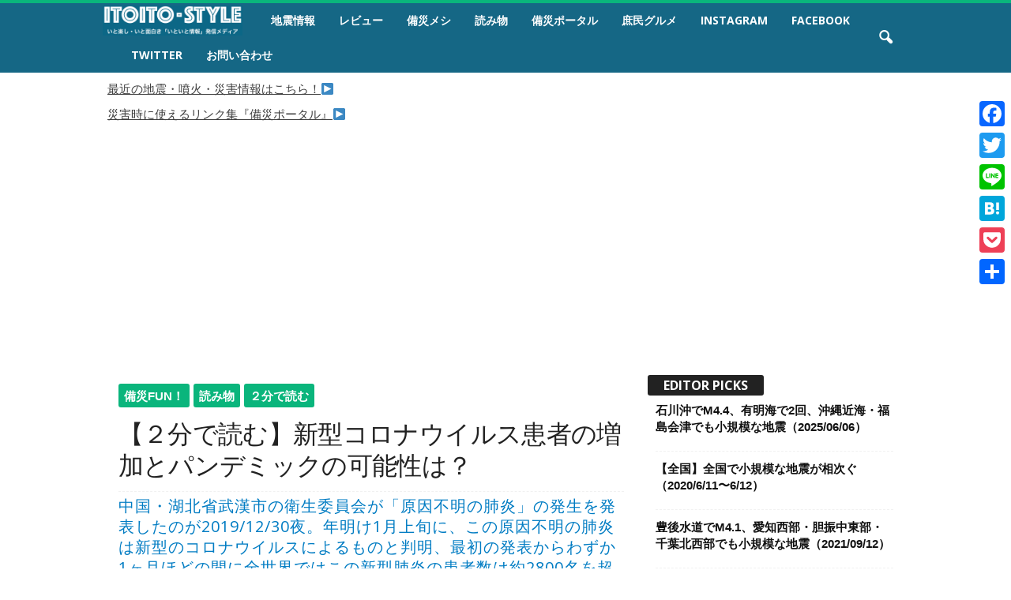

--- FILE ---
content_type: text/html; charset=UTF-8
request_url: https://itoito.style/article/6561
body_size: 29400
content:
<!doctype html >
<!--[if IE 8]>    <html class="ie8" lang="ja"
	prefix="og: https://ogp.me/ns#" > <![endif]-->
<!--[if IE 9]>    <html class="ie9" lang="ja"
	prefix="og: https://ogp.me/ns#" > <![endif]-->
<!--[if gt IE 8]><!--> <html lang="ja"
	prefix="og: https://ogp.me/ns#" > <!--<![endif]-->
<!-- itoito.style v2 -->
<head data-site-ver="2">
    
    <meta charset="UTF-8" />
    <meta http-equiv="x-dns-prefetch-control" content="on">
    <link rel="dns-prefetch" href="//fonts.gstatic.com">
    <link rel="dns-prefetch" href="//static.addtoany.com">
    <link rel="dns-prefetch" href="//pbs.twimg.com">
    <link rel="dns-prefetch" href="//platform.twitter.com">
    <link rel="dns-prefetch" href="//cdn.syndication.twimg.com">
    <link rel="dns-prefetch" href="//www.facebook.com">
    <link rel="dns-prefetch" href="//connect.facebook.net">
    <link rel="dns-prefetch" href="//staticxx.facebook.com">
    <link rel="dns-prefetch" href="//tpc.googlesyndication.com">
    <link rel="dns-prefetch" href="//pagead2.googlesyndication.com">
    <link rel="dns-prefetch" href="//googleads.g.doubleclick.net">
    <link rel="dns-prefetch" href="//fonts.googleapis.com">
    <link rel="dns-prefetch" href="//static.addtoany.com">
    <link rel="dns-prefetch" href="//www.googletagmanager.com">
    <link rel="dns-prefetch" href="//www.google-analytics.com">
    <link rel="dns-prefetch" href="//adservice.google.ca">
    <link rel="dns-prefetch" href="//adservice.google.com">
    <meta name="viewport" content="width=device-width, initial-scale=1.0">
    <meta name="p:domain_verify" content="3a2ead3a2d4a7d5d6f032b44c69fc0c1"/>
    <link rel="pingback" href="https://itoito.style/xmlrpc.php" />
    
		<!-- All in One SEO 4.1.0.2 -->
		<title>【２分で読む】新型コロナウイルス患者の増加とパンデミックの可能性は？ | 備災生活</title>
		<meta name="description" content="中国・湖北省武漢市の衛生委員会が「原因不明の肺炎」の発生を発表したのが2019/12/30夜。年明け1月上旬に、この原因不明の肺炎は新型のコロナウイルスによるものと判明、最初の発表からわずか1ヶ月ほどの間に全世界ではこの新型肺炎の患者数は約2800名を超え、中国国内における死亡者は80名を超える事態となっています。"/>
		<meta name="keywords" content="新型コロナウイルス" />
		<link rel="canonical" href="https://itoito.style/article/6561" />
		<meta property="og:site_name" content="ITOITO-STYLE" />
		<meta property="og:type" content="article" />
		<meta property="og:title" content="【２分で読む】新型コロナウイルス患者の増加とパンデミックの可能性は？ | 備災生活" />
		<meta property="og:description" content="中国・湖北省武漢市の衛生委員会が「原因不明の肺炎」の発生を発表したのが2019/12/30夜。年明け1月上旬に、この原因不明の肺炎は新型のコロナウイルスによるものと判明、最初の発表からわずか1ヶ月ほどの間に全世界ではこの新型肺炎の患者数は約2800名を超え、中国国内における死亡者は80名を超える事態となっています。" />
		<meta property="og:url" content="https://itoito.style/article/6561" />
		<meta property="og:image" content="https://itoito.style/wp-content/uploads/2020/01/mouth-guard-4787018_1920.jpg" />
		<meta property="og:image:secure_url" content="https://itoito.style/wp-content/uploads/2020/01/mouth-guard-4787018_1920.jpg" />
		<meta property="og:image:width" content="1920" />
		<meta property="og:image:height" content="1279" />
		<meta property="article:tag" content="新型コロナウイルス" />
		<meta property="article:tag" content="読み物" />
		<meta property="article:tag" content="２分で読む" />
		<meta property="article:tag" content="備災fun！" />
		<meta property="article:published_time" content="2020-01-26T09:28:24Z" />
		<meta property="article:modified_time" content="2021-01-26T09:57:23Z" />
		<meta name="twitter:card" content="summary_large_image" />
		<meta name="twitter:site" content="@ITOITO_STYLE" />
		<meta name="twitter:domain" content="itoito.style" />
		<meta name="twitter:title" content="【２分で読む】新型コロナウイルス患者の増加とパンデミックの可能性は？ | 備災生活" />
		<meta name="twitter:description" content="中国・湖北省武漢市の衛生委員会が「原因不明の肺炎」の発生を発表したのが2019/12/30夜。年明け1月上旬に、この原因不明の肺炎は新型のコロナウイルスによるものと判明、最初の発表からわずか1ヶ月ほどの間に全世界ではこの新型肺炎の患者数は約2800名を超え、中国国内における死亡者は80名を超える事態となっています。" />
		<meta name="twitter:image" content="https://itoito.style/wp-content/uploads/2020/01/mouth-guard-4787018_1920.jpg" />
		<meta name="google" content="nositelinkssearchbox" />
		<!-- All in One SEO -->


<!-- Google Tag Manager for WordPress by gtm4wp.com -->
<script data-cfasync="false" data-pagespeed-no-defer type="text/javascript">//<![CDATA[
	var gtm4wp_datalayer_name = "dataLayer";
	var dataLayer = dataLayer || [];
//]]>
</script>
<!-- End Google Tag Manager for WordPress by gtm4wp.com --><meta property="og:image" content="https://i2.wp.com/itoito.style/wp-content/uploads/2020/01/mouth-guard-4787018_1920.jpg?fit=1920%2C1279&quality=100&ssl=1" /><link rel="icon" type="image/png" href="https://itoito.style/wp-content/uploads/2020/03/favicon.png"><link rel='dns-prefetch' href='//secure.gravatar.com' />
<link rel='dns-prefetch' href='//fonts.googleapis.com' />
<link rel='dns-prefetch' href='//s.w.org' />
<link rel="alternate" type="application/rss+xml" title="備災生活 &raquo; フィード" href="https://itoito.style/feed" />
<link rel="alternate" type="application/rss+xml" title="備災生活 &raquo; コメントフィード" href="https://itoito.style/comments/feed" />
		<script type="text/javascript">
			window._wpemojiSettings = {"baseUrl":"https:\/\/s.w.org\/images\/core\/emoji\/11\/72x72\/","ext":".png","svgUrl":"https:\/\/s.w.org\/images\/core\/emoji\/11\/svg\/","svgExt":".svg","source":{"concatemoji":"https:\/\/itoito.style\/wp-includes\/js\/wp-emoji-release.min.js?ver=4.9.8"}};
			!function(a,b,c){function d(a,b){var c=String.fromCharCode;l.clearRect(0,0,k.width,k.height),l.fillText(c.apply(this,a),0,0);var d=k.toDataURL();l.clearRect(0,0,k.width,k.height),l.fillText(c.apply(this,b),0,0);var e=k.toDataURL();return d===e}function e(a){var b;if(!l||!l.fillText)return!1;switch(l.textBaseline="top",l.font="600 32px Arial",a){case"flag":return!(b=d([55356,56826,55356,56819],[55356,56826,8203,55356,56819]))&&(b=d([55356,57332,56128,56423,56128,56418,56128,56421,56128,56430,56128,56423,56128,56447],[55356,57332,8203,56128,56423,8203,56128,56418,8203,56128,56421,8203,56128,56430,8203,56128,56423,8203,56128,56447]),!b);case"emoji":return b=d([55358,56760,9792,65039],[55358,56760,8203,9792,65039]),!b}return!1}function f(a){var c=b.createElement("script");c.src=a,c.defer=c.type="text/javascript",b.getElementsByTagName("head")[0].appendChild(c)}var g,h,i,j,k=b.createElement("canvas"),l=k.getContext&&k.getContext("2d");for(j=Array("flag","emoji"),c.supports={everything:!0,everythingExceptFlag:!0},i=0;i<j.length;i++)c.supports[j[i]]=e(j[i]),c.supports.everything=c.supports.everything&&c.supports[j[i]],"flag"!==j[i]&&(c.supports.everythingExceptFlag=c.supports.everythingExceptFlag&&c.supports[j[i]]);c.supports.everythingExceptFlag=c.supports.everythingExceptFlag&&!c.supports.flag,c.DOMReady=!1,c.readyCallback=function(){c.DOMReady=!0},c.supports.everything||(h=function(){c.readyCallback()},b.addEventListener?(b.addEventListener("DOMContentLoaded",h,!1),a.addEventListener("load",h,!1)):(a.attachEvent("onload",h),b.attachEvent("onreadystatechange",function(){"complete"===b.readyState&&c.readyCallback()})),g=c.source||{},g.concatemoji?f(g.concatemoji):g.wpemoji&&g.twemoji&&(f(g.twemoji),f(g.wpemoji)))}(window,document,window._wpemojiSettings);
		</script>
		<style type="text/css">
img.wp-smiley,
img.emoji {
	display: inline !important;
	border: none !important;
	box-shadow: none !important;
	height: 1em !important;
	width: 1em !important;
	margin: 0 .07em !important;
	vertical-align: -0.1em !important;
	background: none !important;
	padding: 0 !important;
}
</style>
<link rel='stylesheet' id='contact-form-7-css'  href='https://itoito.style/wp-content/plugins/contact-form-7/includes/css/styles.css?ver=5.1.9' type='text/css' media='all' />
<link rel='stylesheet' id='fvp-frontend-css'  href='https://itoito.style/wp-content/plugins/featured-video-plus/styles/frontend.css?ver=2.3.3' type='text/css' media='all' />
<link rel='stylesheet' id='pz-linkcard-css'  href='//itoito.style/wp-content/uploads/pz-linkcard/style.css?ver=2.4.4.3.1' type='text/css' media='all' />
<link rel='stylesheet' id='google-fonts-style-css'  href='https://fonts.googleapis.com/css?family=Open+Sans%3A300%2C400%2C600%2C700%7CRoboto+Condensed%3A300%2C300italic%2C400%2C400italic%2C700%2C700italic&#038;ver=4.5' type='text/css' media='all' />
<link rel='stylesheet' id='js_composer_front-css'  href='https://itoito.style/wp-content/plugins/js_composer/assets/css/js_composer.min.css?ver=6.6.0' type='text/css' media='all' />
<link rel='stylesheet' id='addtoany-css'  href='https://itoito.style/wp-content/plugins/add-to-any/addtoany.min.css?ver=1.15' type='text/css' media='all' />
<style id='addtoany-inline-css' type='text/css'>
@media screen and (max-width:768px){
.a2a_floating_style.a2a_vertical_style{display:none;}
}
@media screen and (min-width:769px){
.a2a_floating_style.a2a_default_style{display:none;}
}
</style>
<link rel='stylesheet' id='td-theme-css'  href='https://itoito.style/wp-content/themes/Newsmag/style.css?ver=4.5' type='text/css' media='all' />
<link rel='stylesheet' id='jetpack_css-css'  href='https://itoito.style/wp-content/plugins/jetpack/css/jetpack.css?ver=7.1.1' type='text/css' media='all' />
<script type='text/javascript' src='https://itoito.style/wp-includes/js/jquery/jquery.js?ver=1.12.4'></script>
<script type='text/javascript' src='https://itoito.style/wp-includes/js/jquery/jquery-migrate.min.js?ver=1.4.1'></script>
<script type='text/javascript' src='https://itoito.style/wp-content/plugins/add-to-any/addtoany.min.js?ver=1.1'></script>
<script type='text/javascript' src='https://itoito.style/wp-content/plugins/featured-video-plus/js/jquery.fitvids.min.js?ver=master-2015-08'></script>
<script type='text/javascript'>
/* <![CDATA[ */
var fvpdata = {"ajaxurl":"https:\/\/itoito.style\/wp-admin\/admin-ajax.php","nonce":"2b2ef3ea49","fitvids":"1","dynamic":"","overlay":"","opacity":"0.75","color":"b","width":"640"};
/* ]]> */
</script>
<script type='text/javascript' src='https://itoito.style/wp-content/plugins/featured-video-plus/js/frontend.min.js?ver=2.3.3'></script>
<script type='text/javascript' src='https://itoito.style/wp-content/plugins/duracelltomi-google-tag-manager/js/gtm4wp-form-move-tracker.js?ver=1.12.3'></script>
<link rel='https://api.w.org/' href='https://itoito.style/wp-json/' />
<link rel="EditURI" type="application/rsd+xml" title="RSD" href="https://itoito.style/xmlrpc.php?rsd" />
<link rel="wlwmanifest" type="application/wlwmanifest+xml" href="https://itoito.style/wp-includes/wlwmanifest.xml" /> 
<link rel='prev' title='【海外】トルコ東部でM6.7の地震、日本でも小規模な地震（2020/01/25）' href='https://itoito.style/article/6554' />
<link rel='next' title='【国内・海外】奄美大島・五島列島近海でM3.4〜3.8、ソロモン諸島ではM6.3の地震（2020/1/26〜1/27）' href='https://itoito.style/article/6574' />
<meta name="generator" content="WordPress 4.9.8" />
<link rel='shortlink' href='https://wp.me/p7aQ2K-1HP' />
<link rel="alternate" type="application/json+oembed" href="https://itoito.style/wp-json/oembed/1.0/embed?url=https%3A%2F%2Fitoito.style%2Farticle%2F6561" />
<link rel="alternate" type="text/xml+oembed" href="https://itoito.style/wp-json/oembed/1.0/embed?url=https%3A%2F%2Fitoito.style%2Farticle%2F6561&#038;format=xml" />

<script data-cfasync="false">
window.a2a_config=window.a2a_config||{};a2a_config.callbacks=[];a2a_config.overlays=[];a2a_config.templates={};a2a_localize = {
	Share: "共有",
	Save: "ブックマーク",
	Subscribe: "購読",
	Email: "メール",
	Bookmark: "ブックマーク",
	ShowAll: "すべて表示する",
	ShowLess: "小さく表示する",
	FindServices: "サービスを探す",
	FindAnyServiceToAddTo: "追加するサービスを今すぐ探す",
	PoweredBy: "Powered by",
	ShareViaEmail: "メールでシェアする",
	SubscribeViaEmail: "メールで購読する",
	BookmarkInYourBrowser: "ブラウザにブックマーク",
	BookmarkInstructions: "このページをブックマークするには、 Ctrl+D または \u2318+D を押下。",
	AddToYourFavorites: "お気に入りに追加",
	SendFromWebOrProgram: "任意のメールアドレスまたはメールプログラムから送信",
	EmailProgram: "メールプログラム",
	More: "詳細&#8230;",
	ThanksForSharing: "共有ありがとうございます !",
	ThanksForFollowing: "フォローありがとうございます !"
};

(function(d,s,a,b){a=d.createElement(s);b=d.getElementsByTagName(s)[0];a.async=1;a.src="https://static.addtoany.com/menu/page.js";b.parentNode.insertBefore(a,b);})(document,"script");
</script>

<!-- Google Tag Manager for WordPress by gtm4wp.com -->
<script data-cfasync="false" data-pagespeed-no-defer type="text/javascript">//<![CDATA[
	var dataLayer_content = {"pagePostType":"post","pagePostType2":"single-post","pageCategory":["columns","2min_columns","bisai_fun"],"pageAttributes":["%e6%96%b0%e5%9e%8b%e3%82%b3%e3%83%ad%e3%83%8a%e3%82%a6%e3%82%a4%e3%83%ab%e3%82%b9"],"pagePostAuthor":"ITOITO-STYLE 編集部"};
	dataLayer.push( dataLayer_content );//]]>
</script>
<script data-cfasync="false">//<![CDATA[
(function(w,d,s,l,i){w[l]=w[l]||[];w[l].push({'gtm.start':
new Date().getTime(),event:'gtm.js'});var f=d.getElementsByTagName(s)[0],
j=d.createElement(s),dl=l!='dataLayer'?'&l='+l:'';j.async=true;j.src=
'//www.googletagmanager.com/gtm.'+'js?id='+i+dl;f.parentNode.insertBefore(j,f);
})(window,document,'script','dataLayer','GTM-P32BWJ7');//]]>
</script>
<!-- End Google Tag Manager -->
<!-- End Google Tag Manager for WordPress by gtm4wp.com -->
<link rel='dns-prefetch' href='//v0.wordpress.com'/>
<link rel='dns-prefetch' href='//i0.wp.com'/>
<link rel='dns-prefetch' href='//i1.wp.com'/>
<link rel='dns-prefetch' href='//i2.wp.com'/>
<style type='text/css'>img#wpstats{display:none}</style><!--[if lt IE 9]><script src="https://cdnjs.cloudflare.com/ajax/libs/html5shiv/3.7.3/html5shiv.js"></script><![endif]-->
    <meta name="generator" content="Powered by WPBakery Page Builder - drag and drop page builder for WordPress."/>

<!-- JS generated by theme -->

<script>
    
    

	    var tdBlocksArray = []; //here we store all the items for the current page

	    //td_block class - each ajax block uses a object of this class for requests
	    function tdBlock() {
		    this.id = '';
		    this.block_type = 1; //block type id (1-234 etc)
		    this.atts = '';
		    this.td_column_number = '';
		    this.td_current_page = 1; //
		    this.post_count = 0; //from wp
		    this.found_posts = 0; //from wp
		    this.max_num_pages = 0; //from wp
		    this.td_filter_value = ''; //current live filter value
		    this.is_ajax_running = false;
		    this.td_user_action = ''; // load more or infinite loader (used by the animation)
		    this.header_color = '';
		    this.ajax_pagination_infinite_stop = ''; //show load more at page x
	    }


        // td_js_generator - mini detector
        (function(){
            var htmlTag = document.getElementsByTagName("html")[0];

	        if ( navigator.userAgent.indexOf("MSIE 10.0") > -1 ) {
                htmlTag.className += ' ie10';
            }

            if ( !!navigator.userAgent.match(/Trident.*rv\:11\./) ) {
                htmlTag.className += ' ie11';
            }

	        if ( navigator.userAgent.indexOf("Edge") > -1 ) {
                htmlTag.className += ' ieEdge';
            }

            if ( /(iPad|iPhone|iPod)/g.test(navigator.userAgent) ) {
                htmlTag.className += ' td-md-is-ios';
            }

            var user_agent = navigator.userAgent.toLowerCase();
            if ( user_agent.indexOf("android") > -1 ) {
                htmlTag.className += ' td-md-is-android';
            }

            if ( -1 !== navigator.userAgent.indexOf('Mac OS X')  ) {
                htmlTag.className += ' td-md-is-os-x';
            }

            if ( /chrom(e|ium)/.test(navigator.userAgent.toLowerCase()) ) {
               htmlTag.className += ' td-md-is-chrome';
            }

            if ( -1 !== navigator.userAgent.indexOf('Firefox') ) {
                htmlTag.className += ' td-md-is-firefox';
            }

            if ( -1 !== navigator.userAgent.indexOf('Safari') && -1 === navigator.userAgent.indexOf('Chrome') ) {
                htmlTag.className += ' td-md-is-safari';
            }

            if( -1 !== navigator.userAgent.indexOf('IEMobile') ){
                htmlTag.className += ' td-md-is-iemobile';
            }

        })();




        var tdLocalCache = {};

        ( function () {
            "use strict";

            tdLocalCache = {
                data: {},
                remove: function (resource_id) {
                    delete tdLocalCache.data[resource_id];
                },
                exist: function (resource_id) {
                    return tdLocalCache.data.hasOwnProperty(resource_id) && tdLocalCache.data[resource_id] !== null;
                },
                get: function (resource_id) {
                    return tdLocalCache.data[resource_id];
                },
                set: function (resource_id, cachedData) {
                    tdLocalCache.remove(resource_id);
                    tdLocalCache.data[resource_id] = cachedData;
                }
            };
        })();

    
    
var td_viewport_interval_list=[{"limitBottom":767,"sidebarWidth":251},{"limitBottom":1023,"sidebarWidth":339}];
var td_animation_stack_effect="type1";
var tds_animation_stack=true;
var td_animation_stack_specific_selectors=".entry-thumb, img[class*=\"wp-image-\"], a.td-sml-link-to-image > img";
var td_animation_stack_general_selectors=".td-animation-stack .entry-thumb, .post .entry-thumb, .post img[class*=\"wp-image-\"], .post a.td-sml-link-to-image > img";
var tds_general_modal_image="yes";
var td_ajax_url="https:\/\/itoito.style\/wp-admin\/admin-ajax.php?td_theme_name=Newsmag&v=4.5";
var td_get_template_directory_uri="https:\/\/itoito.style\/wp-content\/themes\/Newsmag";
var tds_snap_menu="smart_snap_always";
var tds_logo_on_sticky="show";
var tds_header_style="9";
var td_please_wait="\u304a\u5f85\u3061\u304f\u3060\u3055\u3044";
var td_email_user_pass_incorrect="\u30e6\u30fc\u30b6\u30fc\u304b\u30d1\u30b9\u30ef\u30fc\u30c9\u304c\u9593\u9055\u3063\u3066\u307e\u3059\uff01";
var td_email_user_incorrect="E\u30e1\u30fc\u30eb\u304b\u30e6\u30fc\u30b6\u540d\u304c\u9593\u9055\u3063\u3066\u307e\u3059\uff01";
var td_email_incorrect="E\u30e1\u30fc\u30eb\u304c\u9593\u9055\u3063\u3066\u307e\u3059\uff01";
var tds_more_articles_on_post_enable="";
var tds_more_articles_on_post_time_to_wait="";
var tds_more_articles_on_post_pages_distance_from_top=0;
var tds_theme_color_site_wide="#0ab57c";
var tds_smart_sidebar="enabled";
var tdThemeName="Newsmag";
var td_magnific_popup_translation_tPrev="\u524d\uff08\u5de6\u30a2\u30ed\u30fc\u3000\u30ad\u30fc\uff09";
var td_magnific_popup_translation_tNext="\u6b21\uff08\u53f3\u30a2\u30ed\u30fc\u3000\u30ad\u30fc\uff09";
var td_magnific_popup_translation_tCounter="\uff05curr%\u306e\uff05total\uff05";
var td_magnific_popup_translation_ajax_tError="\uff05url%\u306e\u30b3\u30f3\u30c6\u30f3\u30c4\u306f\u30ed\u30fc\u30c9\u3067\u304d\u307e\u305b\u3093\u3067\u3057\u305f\u3002";
var td_magnific_popup_translation_image_tError="#\uff05curr%\u304b\u3089\u306e\u753b\u50cf\u306f\u30ed\u30fc\u30c9\u3067\u304d\u307e\u305b\u3093\u3067\u3057\u305f\u3002";
var tdDateNamesI18n={"month_names":["1\u6708","2\u6708","3\u6708","4\u6708","5\u6708","6\u6708","7\u6708","8\u6708","9\u6708","10\u6708","11\u6708","12\u6708"],"month_names_short":["1\u6708","2\u6708","3\u6708","4\u6708","5\u6708","6\u6708","7\u6708","8\u6708","9\u6708","10\u6708","11\u6708","12\u6708"],"day_names":["\u65e5\u66dc\u65e5","\u6708\u66dc\u65e5","\u706b\u66dc\u65e5","\u6c34\u66dc\u65e5","\u6728\u66dc\u65e5","\u91d1\u66dc\u65e5","\u571f\u66dc\u65e5"],"day_names_short":["\u65e5","\u6708","\u706b","\u6c34","\u6728","\u91d1","\u571f"]};
var td_ad_background_click_link="";
var td_ad_background_click_target="";
</script>


<!-- Header style compiled by theme -->

<style>
    

body {
	background-color:rgba(255,255,255,0.01);
}
.td-header-border:before,
    .td-trending-now-title,
    .td_block_mega_menu .td_mega_menu_sub_cats .cur-sub-cat,
    .td-post-category:hover,
    .td-header-style-2 .td-header-sp-logo,
    .td-next-prev-wrap a:hover i,
    .page-nav .current,
    .widget_calendar tfoot a:hover,
    .td-footer-container .widget_search .wpb_button:hover,
    .td-scroll-up-visible,
    .dropcap,
    .td-category a,
    input[type="submit"]:hover,
    .td-post-small-box a:hover,
    .td-404-sub-sub-title a:hover,
    .td-rating-bar-wrap div,
    .td_top_authors .td-active .td-author-post-count,
    .td_top_authors .td-active .td-author-comments-count,
    .td_smart_list_3 .td-sml3-top-controls i:hover,
    .td_smart_list_3 .td-sml3-bottom-controls i:hover,
    .td_wrapper_video_playlist .td_video_controls_playlist_wrapper,
    .td-read-more a:hover,
    .td-login-wrap .btn,
    .td_display_err,
    .td-header-style-6 .td-top-menu-full,
    #bbpress-forums button:hover,
    #bbpress-forums .bbp-pagination .current,
    .bbp_widget_login .button:hover,
    .header-search-wrap .td-drop-down-search .btn:hover,
    .td-post-text-content .more-link-wrap:hover a,
    #buddypress div.item-list-tabs ul li > a span,
    #buddypress div.item-list-tabs ul li > a:hover span,
    #buddypress input[type=submit]:hover,
    #buddypress a.button:hover span,
    #buddypress div.item-list-tabs ul li.selected a span,
    #buddypress div.item-list-tabs ul li.current a span,
    #buddypress input[type=submit]:focus,
    .td-grid-style-3 .td-big-grid-post .td-module-thumb a:last-child:before,
    .td-grid-style-4 .td-big-grid-post .td-module-thumb a:last-child:before,
    .td-grid-style-5 .td-big-grid-post .td-module-thumb:after,
    .td_category_template_2 .td-category-siblings .td-category a:hover,
    .td-weather-week:before,
    .td-weather-information:before,
     .td_3D_btn,
    .td_shadow_btn,
    .td_default_btn,
    .td_square_btn, 
    .td_outlined_btn:hover {
        background-color: #0ab57c;
    }

    @media (max-width: 767px) {
        .td-category a.td-current-sub-category {
            background-color: #0ab57c;
        }
    }

    .woocommerce .onsale,
    .woocommerce .woocommerce a.button:hover,
    .woocommerce-page .woocommerce .button:hover,
    .single-product .product .summary .cart .button:hover,
    .woocommerce .woocommerce .product a.button:hover,
    .woocommerce .product a.button:hover,
    .woocommerce .product #respond input#submit:hover,
    .woocommerce .checkout input#place_order:hover,
    .woocommerce .woocommerce.widget .button:hover,
    .woocommerce .woocommerce-message .button:hover,
    .woocommerce .woocommerce-error .button:hover,
    .woocommerce .woocommerce-info .button:hover,
    .woocommerce.widget .ui-slider .ui-slider-handle,
    .vc_btn-black:hover,
	.wpb_btn-black:hover,
	.item-list-tabs .feed:hover a,
	.td-smart-list-button:hover {
    	background-color: #0ab57c !important;
    }

    .td-header-sp-top-menu .top-header-menu > .current-menu-item > a,
    .td-header-sp-top-menu .top-header-menu > .current-menu-ancestor > a,
    .td-header-sp-top-menu .top-header-menu > .current-category-ancestor > a,
    .td-header-sp-top-menu .top-header-menu > li > a:hover,
    .td-header-sp-top-menu .top-header-menu > .sfHover > a,
    .top-header-menu ul .current-menu-item > a,
    .top-header-menu ul .current-menu-ancestor > a,
    .top-header-menu ul .current-category-ancestor > a,
    .top-header-menu ul li > a:hover,
    .top-header-menu ul .sfHover > a,
    .sf-menu ul .td-menu-item > a:hover,
    .sf-menu ul .sfHover > a,
    .sf-menu ul .current-menu-ancestor > a,
    .sf-menu ul .current-category-ancestor > a,
    .sf-menu ul .current-menu-item > a,
    .td_module_wrap:hover .entry-title a,
    .td_mod_mega_menu:hover .entry-title a,
    .footer-email-wrap a,
    .widget a:hover,
    .td-footer-container .widget_calendar #today,
    .td-category-pulldown-filter a.td-pulldown-category-filter-link:hover,
    .td-load-more-wrap a:hover,
    .td-post-next-prev-content a:hover,
    .td-author-name a:hover,
    .td-author-url a:hover,
    .td_mod_related_posts:hover .entry-title a,
    .td-search-query,
    .header-search-wrap .td-drop-down-search .result-msg a:hover,
    .td_top_authors .td-active .td-authors-name a,
    .post blockquote p,
    .td-post-content blockquote p,
    .page blockquote p,
    .comment-list cite a:hover,
    .comment-list cite:hover,
    .comment-list .comment-reply-link:hover,
    a,
    .white-menu #td-header-menu .sf-menu > li > a:hover,
    .white-menu #td-header-menu .sf-menu > .current-menu-ancestor > a,
    .white-menu #td-header-menu .sf-menu > .current-menu-item > a,
    .td_quote_on_blocks,
    #bbpress-forums .bbp-forum-freshness a:hover,
    #bbpress-forums .bbp-topic-freshness a:hover,
    #bbpress-forums .bbp-forums-list li a:hover,
    #bbpress-forums .bbp-forum-title:hover,
    #bbpress-forums .bbp-topic-permalink:hover,
    #bbpress-forums .bbp-topic-started-by a:hover,
    #bbpress-forums .bbp-topic-started-in a:hover,
    #bbpress-forums .bbp-body .super-sticky li.bbp-topic-title .bbp-topic-permalink,
    #bbpress-forums .bbp-body .sticky li.bbp-topic-title .bbp-topic-permalink,
    #bbpress-forums #subscription-toggle a:hover,
    #bbpress-forums #favorite-toggle a:hover,
    .woocommerce-account .woocommerce-MyAccount-navigation a:hover,
    .widget_display_replies .bbp-author-name,
    .widget_display_topics .bbp-author-name,
    .archive .widget_archive .current,
    .archive .widget_archive .current a,
    .td-subcategory-header .td-category-siblings .td-subcat-dropdown a.td-current-sub-category,
    .td-subcategory-header .td-category-siblings .td-subcat-dropdown a:hover,
    .td-pulldown-filter-display-option:hover,
    .td-pulldown-filter-display-option .td-pulldown-filter-link:hover,
    .td_normal_slide .td-wrapper-pulldown-filter .td-pulldown-filter-list a:hover,
    #buddypress ul.item-list li div.item-title a:hover,
    .td_block_13 .td-pulldown-filter-list a:hover,
    .td_smart_list_8 .td-smart-list-dropdown-wrap .td-smart-list-button:hover,
    .td_smart_list_8 .td-smart-list-dropdown-wrap .td-smart-list-button:hover i,
    .td-sub-footer-container a:hover,
    .td-instagram-user a,
     .td_outlined_btn {
        color: #0ab57c;
    }

    .td-mega-menu .wpb_content_element li a:hover,
    .td_login_tab_focus {
        color: #0ab57c !important;
    }

    .td-next-prev-wrap a:hover i,
    .page-nav .current,
    .widget_tag_cloud a:hover,
    .post .td_quote_box,
    .page .td_quote_box,
    .td-login-panel-title,
    #bbpress-forums .bbp-pagination .current,
    .td_category_template_2 .td-category-siblings .td-category a:hover,
    .page-template-page-pagebuilder-latest .td-instagram-user,
     .td_outlined_btn {
        border-color: #0ab57c;
    }

    .td_wrapper_video_playlist .td_video_currently_playing:after,
    .item-list-tabs .feed:hover {
        border-color: #0ab57c !important;
    }


    
    .td-pb-row [class*="td-pb-span"],
    .td-pb-border-top,
    .page-template-page-title-sidebar-php .td-page-content > .wpb_row:first-child,
    .td-post-sharing,
    .td-post-content,
    .td-post-next-prev,
    .author-box-wrap,
    .td-comments-title-wrap,
    .comment-list,
    .comment-respond,
    .td-post-template-5 header,
    .td-container,
    .wpb_content_element,
    .wpb_column,
    .wpb_row,
    .white-menu .td-header-container .td-header-main-menu,
    .td-post-template-1 .td-post-content,
    .td-post-template-4 .td-post-sharing-top,
    .td-header-style-6 .td-header-header .td-make-full,
    #disqus_thread,
    .page-template-page-pagebuilder-title-php .td-page-content > .wpb_row:first-child,
    .td-footer-container:before {
        border-color: #ffffff;
    }
    .td-top-border {
        border-color: #ffffff !important;
    }
    .td-container-border:after,
    .td-next-prev-separator,
    .td-container .td-pb-row .wpb_column:before,
    .td-container-border:before,
    .td-main-content:before,
    .td-main-sidebar:before,
    .td-pb-row .td-pb-span4:nth-of-type(3):after,
    .td-pb-row .td-pb-span4:nth-last-of-type(3):after {
    	background-color: #ffffff;
    }
    @media (max-width: 767px) {
    	.white-menu .td-header-main-menu {
      		border-color: #ffffff;
      	}
    }



    
    .td-header-main-menu {
        background-color: #156785;
    }

    
    .td-header-row.td-header-header {
        background-color: #ededed;
    }

    .td-header-style-1 .td-header-top-menu {
        padding: 0 12px;
    	top: 0;
    }

    @media (min-width: 1024px) {
    	.td-header-style-1 .td-header-header {
      		padding: 0 6px;
      	}
    }

    .td-header-style-6 .td-header-header .td-make-full {
    	border-bottom: 0;
    }


    @media (max-height: 768px) {
        .td-header-style-6 .td-header-sp-rec {
            margin-right: 7px;
        }
        .td-header-style-6 .td-header-sp-logo {
        	margin-left: 7px;
    	}
    }
</style>

<!-- Google tag (gtag.js) -->
<script async src="https://www.googletagmanager.com/gtag/js?id=G-0KN7PG1JN4"></script>
<script>
  window.dataLayer = window.dataLayer || [];
  function gtag(){dataLayer.push(arguments);}
  gtag('js', new Date());

  gtag('config', 'G-0KN7PG1JN4');
</script><script type="application/ld+json">
                        {
                            "@context": "http://schema.org",
                            "@type": "BreadcrumbList",
                            "itemListElement": [{
                            "@type": "ListItem",
                            "position": 1,
                                "item": {
                                "@type": "WebSite",
                                "@id": "https://itoito.style/",
                                "name": "トップ"                                               
                            }
                        },{
                            "@type": "ListItem",
                            "position": 2,
                                "item": {
                                "@type": "WebPage",
                                "@id": "https://itoito.style/article/category/bisai_fun/columns",
                                "name": "読み物"
                            }
                        },{
                            "@type": "ListItem",
                            "position": 3,
                                "item": {
                                "@type": "WebPage",
                                "@id": "https://itoito.style/article/6561",
                                "name": "【２分で読む】新型コロナウイルス患者の増加とパンデミックの可能性は？"                                
                            }
                        }    ]
                        }
                       </script><style type="text/css" data-type="vc_shortcodes-custom-css">.vc_custom_1580031992965{margin-top: 40px !important;margin-bottom: 40px !important;}.vc_custom_1580031448907{margin-top: 40px !important;margin-bottom: 40px !important;}.vc_custom_1580115914156{margin-top: 40px !important;margin-bottom: 40px !important;}.vc_custom_1580032655427{margin-bottom: 40px !important;}.vc_custom_1523551112028{margin-top: 30px !important;margin-bottom: 30px !important;}</style><noscript><style> .wpb_animate_when_almost_visible { opacity: 1; }</style></noscript>	<link rel='stylesheet' id='itoito-style-custom-css' href='/wp-content/itoito-style.css?ver=20200224' type='text/css' media='all' />
    <script async src="//pagead2.googlesyndication.com/pagead/js/adsbygoogle.js"></script>
    <script>
     (adsbygoogle = window.adsbygoogle || []).push({
          google_ad_client: "ca-pub-5159388870234989",
          enable_page_level_ads: true
     });
    </script>
</head>

<body class="post-template-default single single-post postid-6561 single-format-standard -copy-16 global-block-template-1 single_template white-grid wpb-js-composer js-comp-ver-6.6.0 vc_responsive td-animation-stack-type1 td-boxed-layout" itemscope="itemscope" itemtype="https://schema.org/WebPage">

        <div class="td-scroll-up"><i class="td-icon-menu-up"></i></div>

    <div class="td-menu-background"></div>
<div id="td-mobile-nav">
    <div class="td-mobile-container">
        <!-- mobile menu top section -->
        <div class="td-menu-socials-wrap">
            <!-- socials -->
            <div class="td-menu-socials">
                
        <span class="td-social-icon-wrap">
            <a target="_blank" href="https://www.facebook.com/ITOITO.STYLE/" title="Facebook">
                <i class="td-icon-font td-icon-facebook"></i>
            </a>
        </span>
        <span class="td-social-icon-wrap">
            <a target="_blank" href="https://www.instagram.com/itoito_style/" title="Instagram">
                <i class="td-icon-font td-icon-instagram"></i>
            </a>
        </span>
        <span class="td-social-icon-wrap">
            <a target="_blank" href="https://twitter.com/ITOITO_STYLE/" title="Twitter">
                <i class="td-icon-font td-icon-twitter"></i>
            </a>
        </span>            </div>
            <!-- close button -->
            <div class="td-mobile-close">
                <a href="#"><i class="td-icon-close-mobile"></i></a>
            </div>
        </div>

        <!-- login section -->
        
        <!-- menu section -->
        <div class="td-mobile-content">
            <div class="menu-main-menu-container"><ul id="menu-main-menu" class="td-mobile-main-menu"><li id="menu-item-5034" class="menu-item menu-item-type-post_type menu-item-object-page menu-item-first menu-item-5034"><a href="https://itoito.style/earthquake_info">地震情報</a></li>
<li id="menu-item-8757" class="menu-item menu-item-type-post_type menu-item-object-page menu-item-8757"><a href="https://itoito.style/reviews">レビュー</a></li>
<li id="menu-item-4387" class="menu-item menu-item-type-taxonomy menu-item-object-category menu-item-4387"><a href="https://itoito.style/article/category/bisai_fun/bisai_recipe">備災メシ</a></li>
<li id="menu-item-4385" class="menu-item menu-item-type-taxonomy menu-item-object-category current-post-ancestor current-menu-parent current-post-parent menu-item-4385"><a href="https://itoito.style/article/category/bisai_fun/columns">読み物</a></li>
<li id="menu-item-7399" class="menu-item menu-item-type-custom menu-item-object-custom menu-item-7399"><a href="https://itoito.style/disaster_prevention">備災ポータル</a></li>
<li id="menu-item-4384" class="menu-item menu-item-type-taxonomy menu-item-object-category menu-item-4384"><a href="https://itoito.style/article/category/folks_foodstuffs">庶民グルメ</a></li>
<li id="menu-item-2812" class="menu-item menu-item-type-custom menu-item-object-custom menu-item-2812"><a href="https://www.instagram.com/itoito_style/">instagram</a></li>
<li id="menu-item-2280" class="menu-item menu-item-type-custom menu-item-object-custom menu-item-2280"><a href="https://www.facebook.com/ITOITO.STYLE/">facebook</a></li>
<li id="menu-item-2281" class="menu-item menu-item-type-custom menu-item-object-custom menu-item-2281"><a href="https://twitter.com/ITOITO_STYLE/">twitter</a></li>
<li id="menu-item-5927" class="menu-item menu-item-type-post_type menu-item-object-page menu-item-5927"><a href="https://itoito.style/inquiry">お問い合わせ</a></li>
</ul></div>        </div>
    </div>

    <!-- register/login section -->
    </div>    <div class="td-search-background"></div>
<div class="td-search-wrap-mob">
	<div class="td-drop-down-search" aria-labelledby="td-header-search-button">
		<form method="get" class="td-search-form" action="https://itoito.style/">
			<!-- close button -->
			<div class="td-search-close">
				<a href="#"><i class="td-icon-close-mobile"></i></a>
			</div>
			<div role="search" class="td-search-input">
				<span>検索</span>
				<input id="td-header-search-mob" type="text" value="" name="s" autocomplete="off" />
			</div>
		</form>
		<div id="td-aj-search-mob"></div>
	</div>
</div>

    <div id="td-outer-wrap">
    
        <div class="td-outer-container">
        
            <!--
Header style 9
-->
<div class="td-header-wrap td-header-style-9">
    <div class="td-top-menu-full">
        <div class="td-header-row td-header-top-menu td-make-full">
            <!-- LOGIN MODAL -->
        </div>
    </div>

    <div class="td-header-menu-wrap">
        <div class="td-header-row td-header-border td-header-main-menu">
            <div class="td-make-full">
                <div id="td-header-menu" role="navigation">
    <div id="td-top-mobile-toggle"><a href="#"><i class="td-icon-font td-icon-mobile"></i></a></div>
    <div class="td-main-menu-logo td-logo-in-menu">
        		<a class="td-mobile-logo td-sticky-mobile" href="https://itoito.style/">
			<img class="td-retina-data" data-retina="/wp-content/images/brand_logo_840x180.png" src="/wp-content/images/brand_logo_840x180.png" alt="itoito-style" title="itoito-style"/>
		</a>
			<a class="td-header-logo td-sticky-mobile" href="https://itoito.style/">
			<img class="td-retina-data" data-retina="/wp-content/images/brand_logo_840x180.png" src="/wp-content/images/brand_logo_840x180.png" alt="itoito-style" title="itoito-style"/>
			<span class="td-visual-hidden">備災生活</span>
		</a>
	    </div>
    <div class="menu-main-menu-container"><ul id="menu-main-menu-1" class="sf-menu"><li class="menu-item menu-item-type-post_type menu-item-object-page menu-item-first td-menu-item td-normal-menu menu-item-5034"><a href="https://itoito.style/earthquake_info">地震情報</a></li>
<li class="menu-item menu-item-type-post_type menu-item-object-page td-menu-item td-normal-menu menu-item-8757"><a href="https://itoito.style/reviews">レビュー</a></li>
<li class="menu-item menu-item-type-taxonomy menu-item-object-category td-menu-item td-normal-menu menu-item-4387"><a href="https://itoito.style/article/category/bisai_fun/bisai_recipe">備災メシ</a></li>
<li class="menu-item menu-item-type-taxonomy menu-item-object-category current-post-ancestor current-menu-parent current-post-parent td-menu-item td-normal-menu menu-item-4385"><a href="https://itoito.style/article/category/bisai_fun/columns">読み物</a></li>
<li class="menu-item menu-item-type-custom menu-item-object-custom td-menu-item td-normal-menu menu-item-7399"><a href="https://itoito.style/disaster_prevention">備災ポータル</a></li>
<li class="menu-item menu-item-type-taxonomy menu-item-object-category td-menu-item td-normal-menu menu-item-4384"><a href="https://itoito.style/article/category/folks_foodstuffs">庶民グルメ</a></li>
<li class="menu-item menu-item-type-custom menu-item-object-custom td-menu-item td-normal-menu menu-item-2812"><a href="https://www.instagram.com/itoito_style/">instagram</a></li>
<li class="menu-item menu-item-type-custom menu-item-object-custom td-menu-item td-normal-menu menu-item-2280"><a href="https://www.facebook.com/ITOITO.STYLE/">facebook</a></li>
<li class="menu-item menu-item-type-custom menu-item-object-custom td-menu-item td-normal-menu menu-item-2281"><a href="https://twitter.com/ITOITO_STYLE/">twitter</a></li>
<li class="menu-item menu-item-type-post_type menu-item-object-page td-menu-item td-normal-menu menu-item-5927"><a href="https://itoito.style/inquiry">お問い合わせ</a></li>
</ul></div></div>

<div class="td-search-wrapper">
    <div id="td-top-search">
        <!-- Search -->
        <div class="header-search-wrap">
            <div class="dropdown header-search">
                <a id="td-header-search-button" href="#" role="button" class="dropdown-toggle " data-toggle="dropdown"><i class="td-icon-search"></i></a>
                <a id="td-header-search-button-mob" href="#" role="button" class="dropdown-toggle " data-toggle="dropdown"><i class="td-icon-search"></i></a>
            </div>
        </div>
    </div>
</div>

<div class="header-search-wrap">
	<div class="dropdown header-search">
		<div class="td-drop-down-search" aria-labelledby="td-header-search-button">
			<form method="get" class="td-search-form" action="https://itoito.style/">
				<div role="search" class="td-head-form-search-wrap">
					<input class="needsclick" id="td-header-search" type="text" value="" name="s" autocomplete="off" /><input class="wpb_button wpb_btn-inverse btn" type="submit" id="td-header-search-top" value="検索" />
				</div>
			</form>
			<div id="td-aj-search"></div>
		</div>
	</div>
</div>            </div>
        </div>
    </div>

    <div class="td-header-container">
        <div class="td-header-row">
            <div class="td-header-sp-rec">
                
<div class="td-header-ad-wrap  td-ad">
    

</div>            </div>
        </div>
    </div>
</div>

<style>
  .ito_header_nav {
    display: block;
    position: relative;
	left: -4px;
	padding-left: 10px;
	max-width: 1020px;
	margin: 0 auto;
  }
  body.disaster_prevention .ito_header_nav{
    display: none;
  }
  .ito_header_nav-menu {
    position: relative;
    top: 0;
    margin: 5px auto 0;
    text-align: center;
    border-bottom: solid 2px #5aa1e3;
  }
  .ito_header_nav-menuItem {
    display: inline-block;
    position: relative;
    margin: 0 auto;
    list-style: none;
    border-top-left-radius: 5px;
    border-top-right-radius: 5px;
  }
  .ito_header_nav-menuItem.reviews {
    background-color: #FE6C61;
  }
  .ito_header_nav-menuItem.reviews span {
    color: #FFF;
  }
  .ito_header_nav-menuItem.bisai_meshi {
    background-color: #F3FFBD;
  }
  .ito_header_nav-menuItem.columns {
    background-color: #B2DBBF;
  }
  .ito_header_nav-menuItem.columns span {
    letter-spacing: 3px;
  }
  .ito_header_nav-menuItem.two_min_columns {
    background-color: #70C1B3;
  }
  .ito_header_nav-menuItem.folks_foodstuffs {
    background-color: #247BA0;
  }
  .ito_header_nav-menuItem.folks_foodstuffs span {
    color: #FFF;
  }

  .ito_header_nav-menuItem>a {
    display: inline-block;
    font-weight: bold;
  }
  .ito_header_nav-menuItem>a>span {
  }
  .ito_header_link-latestEarthquakeInfo, .ito_header_link-news {
    display: inline-block;
    padding: 10px 0 0;
    text-decoration: underline !important;
    font-size: 15px;
  }
  @media (max-width: 374px) {
    .ito_header_nav-menuItem>a {
      font-size: 12px;
      padding: 10px 5px;
    }
  }
  @media (min-width: 375px) and (max-width: 413px) {
    .ito_header_nav-menuItem>a {
      font-size: 14px;
      padding: 10px 5px;
    }
  }
  @media (min-width: 414px) and (max-width: 767px) {
    .ito_header_nav-menuItem>a {
      font-size: 14px;
      padding: 10px 10px;
    }
  }
</style>
<div class="ito_header_nav">
  <ul class="ito_header_nav-menu is_sp">
      <li class="ito_header_nav-menuItem reviews"><a href="/article/category/bisai_fun/reviews"><span>レビュー</span></a></li><!--
   --><li class="ito_header_nav-menuItem bisai_meshi"><a href="/article/category/bisai_fun/bisai_recipe"><span>備災メシ</span></a></li><!--
   --><li class="ito_header_nav-menuItem columns"><a href="/article/category/bisai_fun/columns"><span>読み物</span></a></li><!--
   --><li class="ito_header_nav-menuItem two_min_columns"><a href="/article/category/bisai_fun/2min_columns"><span>２分読み</span></a></li><!--
   --><li class="ito_header_nav-menuItem folks_foodstuffs"><a href="/article/category/folks_foodstuffs"><span>庶民グルメ</span></a></li>
  </ul>
  <!-- <div class="">
    <a href="https://life-defense.online/article/index.html" target="_blank">
      <img style="width:100%;max-width:680px;margin-top:8px;" src="https://itoito.style/wp-content/images/banners/banner_join-to-lifedefenseonline.jpg"> 
    </a>
  </div> -->
  <div class="u_ta_left">
    <a href="/earthquake_info" class="ito_header_link-latestEarthquakeInfo">最近の地震・噴火・災害情報はこちら！▶</a>
  </div>
  <div class="u_ta_left">
    <a href="/disaster_prevention" class="ito_header_link-latestEarthquakeInfo">災害時に使えるリンク集『備災ポータル』▶</a>
  </div>
</div>

    <div class="td-container td-post-template-default">
        <div class="td-container-border">
            <div class="td-pb-row">
                                            <div class="td-pb-span8 td-main-content" role="main">
                                <div class="td-ss-main-content">
                                    

    <article id="post-6561" class="post-6561 post type-post status-publish format-standard has-post-thumbnail hentry category-columns category-2min_columns category-bisai_fun tag-423" itemscope itemtype="https://schema.org/Article">
        <div class="td-post-header td-pb-padding-side">
            <div class="entry-crumbs"><span><a title="" class="entry-crumb" href="https://itoito.style/">トップ</a></span> <i class="td-icon-right td-bread-sep"></i> <span><a title="投稿を全部見る 読み物" class="entry-crumb" href="https://itoito.style/article/category/bisai_fun/columns">読み物</a></span> <i class="td-icon-right td-bread-sep td-bred-no-url-last"></i> <span class="td-bred-no-url-last">【２分で読む】新型コロナウイルス患者の増加とパンデミックの可能性は？</span></div>
            <ul class="td-category"><li class="entry-category"><a  href="https://itoito.style/article/category/bisai_fun">備災FUN！</a></li><li class="entry-category"><a  href="https://itoito.style/article/category/bisai_fun/columns">読み物</a></li><li class="entry-category"><a  href="https://itoito.style/article/category/bisai_fun/2min_columns">２分で読む</a></li></ul>
            <header>
                <h1 class="entry-title">【２分で読む】新型コロナウイルス患者の増加とパンデミックの可能性は？</h1>

                                    <p class="td-post-sub-title">中国・湖北省武漢市の衛生委員会が「原因不明の肺炎」の発生を発表したのが2019/12/30夜。年明け1月上旬に、この原因不明の肺炎は新型のコロナウイルスによるものと判明、最初の発表からわずか1ヶ月ほどの間に全世界ではこの新型肺炎の患者数は約2800名を超え、中国国内における死亡者は80名を超える事態となっています。</p>
                

                <div class="meta-info">

                                                            <div class="td-post-views"><i class="td-icon-views"></i><span class="td-nr-views-6561">1319</span></div>                                    </div>
            </header>


        </div>

        

        <div class="td-post-content td-pb-padding-side">

        <div class="td-post-featured-image"><a href="https://i2.wp.com/itoito.style/wp-content/uploads/2020/01/mouth-guard-4787018_1920.jpg?fit=1920%2C1279&quality=100&ssl=1" data-caption=""><img width="640" height="426" class="entry-thumb td-modal-image" src="https://i2.wp.com/itoito.style/wp-content/uploads/2020/01/mouth-guard-4787018_1920.jpg?resize=640%2C426&quality=100&ssl=1" srcset="https://i2.wp.com/itoito.style/wp-content/uploads/2020/01/mouth-guard-4787018_1920.jpg?w=1920&quality=100&ssl=1 1920w, https://i2.wp.com/itoito.style/wp-content/uploads/2020/01/mouth-guard-4787018_1920.jpg?resize=600%2C400&quality=100&ssl=1 600w, https://i2.wp.com/itoito.style/wp-content/uploads/2020/01/mouth-guard-4787018_1920.jpg?resize=1280%2C853&quality=100&ssl=1 1280w, https://i2.wp.com/itoito.style/wp-content/uploads/2020/01/mouth-guard-4787018_1920.jpg?resize=630%2C420&quality=100&ssl=1 630w, https://i2.wp.com/itoito.style/wp-content/uploads/2020/01/mouth-guard-4787018_1920.jpg?resize=640%2C426&quality=100&ssl=1 640w, https://i2.wp.com/itoito.style/wp-content/uploads/2020/01/mouth-guard-4787018_1920.jpg?resize=681%2C454&quality=100&ssl=1 681w" sizes="(max-width: 640px) 100vw, 640px" alt="" title="mouth-guard-4787018_1920"/></a></div>
        <div class="vc_row wpb_row td-pb-row"><div class="wpb_column vc_column_container td-pb-span12"><div class="vc_column-inner "><div class="wpb_wrapper">
 <!-- A generated by theme --> 

<script async src="//pagead2.googlesyndication.com/pagead/js/adsbygoogle.js"></script><div class="td-g-rec td-g-rec-id-custom_ad_1 td_uid_2_69725dc17537c_rand td_block_template_1">
<script type="text/javascript">
var td_screen_width = document.body.clientWidth;
</script>
</div>

 <!-- end A --> 

<h2 style="text-align: left;font-family:Noto Sans;font-weight:400;font-style:normal" class="vc_custom_heading" >新型コロナウイルス感染者、激増中</h2>
	<div class="wpb_text_column wpb_content_element " >
		<div class="wpb_wrapper">
			<p>中国・湖北省武漢市の衛生委員会が「原因不明の肺炎」の発生を発表したのが2019/12/30夜でした。当初の発症場所は同市の華南海鮮市場で、1例目の患者は青果卸売業者。SARS（重症急性呼吸器症候群）による感染が疑われ、この時点ですでに7例の患者が確認されていたようです。</p>
<p>その後、年明け1月上旬に、この原因不明の肺炎は新型のコロナウイルスによるものと判明、ウイルスはWHOによって<strong>「2019-nCoV」</strong>と定義されました。<br />
最初の患者の確認からわずか1ヶ月、中国の「春節」に伴う人々の大移動を伴ったこともあってか、<strong>2020/01/26の段階で全世界ではこの新型肺炎の患者数は約2000名を超え、中国国内における死亡者は50名を超える事態</strong>となっています。</p>
<p>この新型コロナウイルスは拡散力は強いと見られるものの、致死率についてはWHOの発表によると3%程度と推定されています。これはSARSの致死率の9.6%よりも低い推定値です。<br />
これまでに中国国内で死亡した患者の傾向は、主に何らかの持病を抱えた高齢者である点です。</p>
<p>この新型コロナウイルスの最初の走査電子顕微鏡写真が、National Microbial Data Centerによって公開されています。</p>

		</div>
	</div>

	<div class="wpb_raw_code wpb_content_element wpb_raw_html vc_custom_1580031992965" >
		<div class="wpb_wrapper">
			<blockquote class="twitter-tweet"><p lang="en" dir="ltr">This is what the novel <a href="https://twitter.com/hashtag/coronavirus?src=hash&amp;ref_src=twsrc%5Etfw">#coronavirus</a> looks like! The <a href="https://twitter.com/hashtag/China?src=hash&amp;ref_src=twsrc%5Etfw">#China</a> National Microbial Data Center has released the first SEM photos of the novel coronavirus behind the <a href="https://twitter.com/hashtag/pneumonia?src=hash&amp;ref_src=twsrc%5Etfw">#pneumonia</a> outbreak. <a href="https://t.co/mVFdaxIcvz">https://t.co/mVFdaxIcvz</a> <a href="https://t.co/TxrSAVs2RS">pic.twitter.com/TxrSAVs2RS</a></p>&mdash; The Paper 澎湃新闻 (@thepapercn) <a href="https://twitter.com/thepapercn/status/1220586974769111041?ref_src=twsrc%5Etfw">January 24, 2020</a></blockquote> <script async src="https://platform.twitter.com/widgets.js" charset="utf-8"></script>
		</div>
	</div>

	<div class="wpb_text_column wpb_content_element " >
		<div class="wpb_wrapper">
			<p>感染力に関しては、<br />
<a href="https://www.cdc.gov/coronavirus/2019-nCoV/summary.html" target="_blank" rel="noopener">アメリカ疾病予防管理センター（CDC）が2020/01/24に更新した情報</a>では<br />
「2019-nCoVが人から人へどの程度簡単に広がるかはまだ明らかではない」<br />
としていますが、<a href="https://www.who.int/news-room/detail/23-01-2020-statement-on-the-meeting-of-the-international-health-regulations-(2005)-emergency-committee-regarding-the-outbreak-of-novel-coronavirus-(2019-ncov)" target="_blank" rel="noopener">世界保健機関（WHO）が2020/01/24に発表した情報</a>では<br />
<strong>「人から人への感染が発生しており、1.4〜2.5の暫定的なR0推定値が提示された」</strong><br />
としています。</p>
<p>この<strong>「R0推定値」</strong>とは「基本再生産数」というもので、<strong>1人の患者が次に平均何人に二次感染させるかを推定する値</strong>です。<br />
つまり、今回の<strong>新型コロナウイルスの感染力は、1人の患者が次に1.4〜2.5人にうつす可能性がある</strong>ことを意味しています。</p>
<p>中間推定値のR0=2.0で状況が動いた場合を大雑把に考えると</p>
<p><strong>STEP-1: 患者1人が次の2人に感染させる</strong><br />
<strong>STEP-2: その2人の患者がそれぞれ2人に感染させる＝この段階で4人</strong><br />
<strong>STEP-3: その4人の患者がそれぞれ2人に感染させる＝この段階で8人</strong><br />
<strong>STEP-4: その8人の患者がそれぞれ2人に感染させる＝この段階で16人</strong></p>
<p>と、段階ごとに患者が倍増していくことになります（大雑把なイメージです）。</p>
<p>次図は「患者1人から段階を追うごとにどの程度拡散していくのか」というイメージ図です。</p>

		</div>
	</div>

	<div  class="wpb_single_image wpb_content_element vc_align_left  vc_custom_1580031448907">
		
		<figure class="wpb_wrapper vc_figure">
			<div class="vc_single_image-wrapper   vc_box_border_grey"><img width="1920" height="1247" src="https://i1.wp.com/itoito.style/wp-content/uploads/2020/01/20200126174850.jpg?fit=1920%2C1247&amp;quality=100&amp;ssl=1" class="vc_single_image-img attachment-full" alt="" srcset="https://i1.wp.com/itoito.style/wp-content/uploads/2020/01/20200126174850.jpg?w=1920&amp;quality=100&amp;ssl=1 1920w, https://i1.wp.com/itoito.style/wp-content/uploads/2020/01/20200126174850.jpg?resize=616%2C400&amp;quality=100&amp;ssl=1 616w, https://i1.wp.com/itoito.style/wp-content/uploads/2020/01/20200126174850.jpg?resize=1280%2C831&amp;quality=100&amp;ssl=1 1280w, https://i1.wp.com/itoito.style/wp-content/uploads/2020/01/20200126174850.jpg?resize=647%2C420&amp;quality=100&amp;ssl=1 647w, https://i1.wp.com/itoito.style/wp-content/uploads/2020/01/20200126174850.jpg?resize=300%2C194&amp;quality=100&amp;ssl=1 300w, https://i1.wp.com/itoito.style/wp-content/uploads/2020/01/20200126174850.jpg?resize=341%2C220&amp;quality=100&amp;ssl=1 341w, https://i1.wp.com/itoito.style/wp-content/uploads/2020/01/20200126174850.jpg?resize=640%2C416&amp;quality=100&amp;ssl=1 640w, https://i1.wp.com/itoito.style/wp-content/uploads/2020/01/20200126174850.jpg?resize=681%2C442&amp;quality=100&amp;ssl=1 681w" sizes="(max-width: 640px) 100vw, 640px" /></div>
		</figure>
	</div>

	<div class="wpb_text_column wpb_content_element  vc_custom_1580115914156" >
		<div class="wpb_wrapper">
			<p>さらに、感染が拡大していく経過をたどるイメージ図です。</p>

		</div>
	</div>

	<div  class="wpb_single_image wpb_content_element vc_align_left  vc_custom_1580032655427">
		
		<figure class="wpb_wrapper vc_figure">
			<div class="vc_single_image-wrapper   vc_box_border_grey"><img width="1918" height="1402" src="https://i2.wp.com/itoito.style/wp-content/uploads/2020/01/20200126174943.jpg?fit=1918%2C1402&amp;quality=100&amp;ssl=1" class="vc_single_image-img attachment-full" alt="" srcset="https://i2.wp.com/itoito.style/wp-content/uploads/2020/01/20200126174943.jpg?w=1918&amp;quality=100&amp;ssl=1 1918w, https://i2.wp.com/itoito.style/wp-content/uploads/2020/01/20200126174943.jpg?resize=547%2C400&amp;quality=100&amp;ssl=1 547w, https://i2.wp.com/itoito.style/wp-content/uploads/2020/01/20200126174943.jpg?resize=1280%2C936&amp;quality=100&amp;ssl=1 1280w, https://i2.wp.com/itoito.style/wp-content/uploads/2020/01/20200126174943.jpg?resize=575%2C420&amp;quality=100&amp;ssl=1 575w, https://i2.wp.com/itoito.style/wp-content/uploads/2020/01/20200126174943.jpg?resize=640%2C468&amp;quality=100&amp;ssl=1 640w, https://i2.wp.com/itoito.style/wp-content/uploads/2020/01/20200126174943.jpg?resize=681%2C498&amp;quality=100&amp;ssl=1 681w" sizes="(max-width: 640px) 100vw, 640px" /></div>
		</figure>
	</div>

	<div class="wpb_text_column wpb_content_element " >
		<div class="wpb_wrapper">
			<p>【※追記：2020/01/27】</p>
<p>&nbsp;</p>
<p>また2020/01/27の報道で、新型コロナウイルスの感染力が世界保健機関（WHO）の当初の見込みを上回る強さであることを示唆する報告が相次いでいるとのこと。</p>
<div class="linkcard"><div class="lkc-external-wrap"><div class="lkc-unlink" title="https://this.kiji.is/594423069146940513"><div class="lkc-card"><div class="lkc-info"><img class="lkc-favicon" src="https://www.google.com/s2/favicons?domain=this.kiji.is" alt="" width=16 height=16 /><div class="lkc-domain">共同通信</div>&nbsp;<div class="lkc-share"> <div class="lkc-sns-hb">4 Users</div> <div class="lkc-sns-po">2 Pockets</div></div></div><div class="lkc-content"><figure class="lkc-thumbnail"><img class="lkc-thumbnail-img" src="https://s.wordpress.com/mshots/v1/https%3A%2F%2Fthis.kiji.is%2F594423069146940513?w=100" alt="" /></figure><div class="lkc-title"><div class="lkc-title-text">肺炎、1人から3人以上にうつる　感染力、WHO見解上回る可能性 ｜ 共同通信</div></div><div class="lkc-url"><strike>https://this.kiji.is/594423069146940513</strike></div><div class="lkc-excerpt">新型コロナウイルスによる肺炎の感染力は、世界保健機関（WHO）の公表見解よりも強いとする報告が相次い...</div></div><div class="clear"></div></div></div></div></div>
<p><strong>「1人の患者が次に平均何人に二次感染させるかを推定する値」</strong>である<strong>R0推定値</strong>に関して、</p>
<p><strong>・WHOによる1/24時点での発表：1.4〜2.5人</strong></p>
<p>その後、</p>
<p><strong>・香港や英国のチームによる発表：3人以上</strong><br />
<strong>・香港理工大などのチームによる発表：3.3〜5.5人</strong><br />
<strong>・英ランカスター大などのチームによる発表：3.6〜4人</strong></p>
<p>となり、感染力の強さが見直されつつあります。</p>
<p>世界各国では、武漢市在住の自国民を帰国させるためのチャーター機を手配しており、在武漢市の日本人も2020/01/28にチャーター機で帰国、その後は2週間の経過観察がおこなわれるとのことです。</p>

		</div>
	</div>
<h2 style="text-align: left;font-family:Noto Sans;font-weight:400;font-style:normal" class="vc_custom_heading" >状況はパンデミックと言えるのかどうか？</h2>
	<div class="wpb_text_column wpb_content_element " >
		<div class="wpb_wrapper">
			<p>パンデミックとは<strong>「ある感染症・伝染病によって、顕著な感染や死亡被害が著しい事態を想定した世界的な感染の流行を表す用語」</strong>です。<br />
現在の世界は、航空機などの輸送機関の発達によりパンデミックが起こりやすい状況になっているため、検疫を行うなど感染症の流入を防ぐ対策がとられています。（<a href="https://ja.wikipedia.org/wiki/%E3%83%91%E3%83%B3%E3%83%87%E3%83%9F%E3%83%83%E3%82%AF" target="_blank" rel="noopener">Wikipedia「パンデミック」</a>より）</p>
<p>パンデミックの推移をWikipediaより引用すると、次のような経過と解説が該当します。</p>

		</div>
	</div>

	<div class="wpb_raw_code wpb_content_element wpb_raw_html" >
		<div class="wpb_wrapper">
			<table class="table table-bordered table-hover table-condensed"><thead><tr style="font-weight:bold; background-color:#d8d8d8;"><th title="Field #1">経過</th><th title="Field #2">解説</th></tr></thead><tbody><tr><td>亜型ウイルスの確認</td><td>亜型ウイルスの存在が確認されている（例。動物のインフルエンザウイルス）<br>ヒト感染のリスクは低い、またはヒト感染は報告されていない。</td></tr><tr><td>ヒトへの感染の確認</td><td>亜型ウイルスの存在が確認されている（例。動物のインフルエンザウイルス）<br>ヒトへの感染が報告されている<br>パンデミックの潜在的脅威</td></tr><tr><td>限局したヒト－ヒト感染の確認</td><td>ヒトからヒトへの感染はきわめて限定されている（家族や身近な接触者等）</td></tr><tr><td>小規模の流行</td><td>ヒトからヒトへの小規模感染（単独国家内での感染）を認めるだけの証拠が存在する<br>パンデミックとなる可能性は中～高程度</td></tr><tr><td>大規模の流行</td><td>ヒトからヒトへの相当数の感染（単一のWHO管区内における複数の国家での感染）を認めるだけの証拠が存在する。<br>パンデミックへと発展する可能性が高く、早急に大流行への計画的な対策を講じる必要性がある</td></tr><tr><td>世界的な大規模流行</td><td>グローバルパンデミック（世界流行）の状態。<br>上記の状態に加え、当初集団発生したWHO管区とは異なる管区で集団発生が確認される。</td></tr><tr><td>流行の消退</td><td>流行のピークは過ぎたものの、流行再燃の懸念が残る状態。</td></tr><tr><td>流行後</td><td>パンデミックを起こしたウイルスが通常のインフルエンザウイルスと同等の状況となった状態。しかしパンデミックに対する警戒と備えは維持する必要がある。</td></tr></tbody></table>
<p style="font-size:12px;color:10px;">（※H5N1亜型などの致死性が高くパンデミックを起こすとされているインフルエンザを例に、パンデミックの発生から消退までの予想される経過を表で示したもの）</p>
		</div>
	</div>

	<div class="wpb_text_column wpb_content_element " >
		<div class="wpb_wrapper">
			<p>これに当てはめると、<strong>2020/01/26時点での状況は「大規模の流行」の初期段階に入ったかどうか</strong>、というものに該当しそうです。</p>
<p><strong>この段階を超えると、いよいよ「世界的な大規模流行」の段階で、パンデミックと言える状態に入る可能性</strong>があります。</p>

		</div>
	</div>
<h2 style="text-align: left;font-family:Noto Sans;font-weight:400;font-style:normal" class="vc_custom_heading" >一般市民レベルでできる対応</h2>
	<div class="wpb_text_column wpb_content_element " >
		<div class="wpb_wrapper">
			<p><strong>■予防のポイント</strong><br />
<strong>・外出時はマスクを着用し、一度使用したマスクは再利用せず廃棄する</strong><br />
<strong>・外出からの帰宅後は、手洗い・うがいを徹底する</strong><br />
<strong>・流水および石鹸や薬用ハンドソープを使った手洗いを頻繁におこなう</strong><br />
<strong>・特に外出後や咳やくしゃみをした後、口・目・鼻などに触る前には手洗いを徹底する</strong><br />
<strong>・咳やくしゃみをする場合は、口や鼻をティッシュなどで覆う</strong></p>
<hr />
<p><strong>■症状が出た場合</strong><br />
<strong>・新型コロナウイルスに感染した疑いがある状況で咳・発熱・痰・頭痛・倦怠感など風邪に似た症状がある場合は、マスクを着用し速やかに医療機関へ</strong><br />
<strong>・武漢市への渡航や滞在歴がある場合で風邪に似た症状がある場合は、事前に医療機関へ連絡し武漢市の滞在歴があることを伝えた上で、マスクを着用し速やかに医療機関へ</strong></p>
<hr />
<p>いずれにせよ、必要以上に不安になったりパニックをおこす必要はありません。<br />
まずは手洗い・うがいの徹底と外出時はマスクを着用し、可能であれば人混みを避け、多くの人々が集中する場所へ滞在する場合は短時間で済ませてください。</p>
<p>またネット上の情報、特にSNSで個人によって拡散される情報には「誤解やデマ」が混入する場合が多々あります。拡散されている情報は鵜呑みにせず、まずは国内外の政府や保健機関が発表している「一次情報」に当たりましょう。</p>

		</div>
	</div>
<div class="vc_separator wpb_content_element vc_separator_align_center vc_sep_width_100 vc_sep_dotted vc_sep_pos_align_center vc_separator_no_text vc_sep_color_grey" ><span class="vc_sep_holder vc_sep_holder_l"><span  class="vc_sep_line"></span></span><span class="vc_sep_holder vc_sep_holder_r"><span  class="vc_sep_line"></span></span>
</div>
<div class="vc-zigzag-wrapper vc_custom_1523551112028 vc-zigzag-align-center"><div class="vc-zigzag-inner" style="width: 100%;min-height: 14px;background: 0 repeat-x url(&#039;data:image/svg+xml;utf-8,%3C%3Fxml%20version%3D%221.0%22%20encoding%3D%22utf-8%22%3F%3E%3C%21DOCTYPE%20svg%20PUBLIC%20%22-%2F%2FW3C%2F%2FDTD%20SVG%201.1%2F%2FEN%22%20%22http%3A%2F%2Fwww.w3.org%2FGraphics%2FSVG%2F1.1%2FDTD%2Fsvg11.dtd%22%3E%3Csvg%20width%3D%2214px%22%20height%3D%2212px%22%20viewBox%3D%220%200%2018%2015%22%20version%3D%221.1%22%20xmlns%3D%22http%3A%2F%2Fwww.w3.org%2F2000%2Fsvg%22%20xmlns%3Axlink%3D%22http%3A%2F%2Fwww.w3.org%2F1999%2Fxlink%22%3E%3Cpolygon%20id%3D%22Combined-Shape%22%20fill%3D%22%23f79468%22%20points%3D%228.98762301%200%200%209.12771969%200%2014.519983%209%205.40479869%2018%2014.519983%2018%209.12771969%22%3E%3C%2Fpolygon%3E%3C%2Fsvg%3E&#039;);"></div></div>
	<div class="wpb_raw_code wpb_content_element wpb_raw_html" >
		<div class="wpb_wrapper">
			<h2 class="wpb_heading wpb_singleimage_heading">いま備えておくべきウイルス対策グッズをamazonで見る！</h2>

<div class="babylink-box">
<div class="babylink-image">
<a href="https://amzn.to/2RpIhUy" rel="nofollow" target="_blank">
  <img src="https://i0.wp.com/m.media-amazon.com/images/I/51z4nW+kPjL._AC_UL320_ML3_.jpg?w=640&#038;quality=100&#038;ssl=1" data-recalc-dims="1" />
</a>
</div>
<div class="babylink-info">
<div class="babylink-title">
  <a href="https://amzn.to/2RpIhUy" rel="nofollow" target="_blank">マスク各種</a></div>
  <div class="babylink-description">【新型コロナウイルスだけでなく、インフルエンザや早めの花粉症対策にも】</div>
</div>
<div class="booklink-footer"></div>
</div>



<div class="babylink-box">
<div class="babylink-image">
<a href="https://amzn.to/30TnAna" rel="nofollow" target="_blank">
  <img src="https://i0.wp.com/m.media-amazon.com/images/I/61bzOUMCeXL._AC_UL320_ML3_.jpg?w=640&#038;quality=100&#038;ssl=1" data-recalc-dims="1" />
</a>
</div>
<div class="babylink-info">
<div class="babylink-title">
  <a href="https://amzn.to/30TnAna" rel="nofollow" target="_blank">消毒薬クレベリン</a></div>
  <div class="babylink-description">【空間除菌を含め、ウイルス・菌をまとめて除菌】</div>
</div>
<div class="booklink-footer"></div>
</div>



<div class="babylink-box">
<div class="babylink-image">
<a href="https://amzn.to/3aIBCN0" rel="nofollow" target="_blank">
  <img src="https://i1.wp.com/m.media-amazon.com/images/I/61kwI23uKQL._AC_UL320_ML3_.jpg?w=640&#038;quality=100&#038;ssl=1" data-recalc-dims="1" />
</a>
</div>
<div class="babylink-info">
<div class="babylink-title">
  <a href="https://amzn.to/3aIBCN0" rel="nofollow" target="_blank">除菌アルコール製品</a></div>
  <div class="babylink-description">【スプレー、タオル、様々なタイプの除菌アルコールは常備しておきましょう】</div>
</div>
<div class="booklink-footer"></div>
</div>
		</div>
	</div>
</div></div></div></div>
<div class="addtoany_share_save_container addtoany_content addtoany_content_bottom"><div class="addtoany_header">このサイトや記事が気に入ったらシェアしましょう！</div><div class="a2a_kit a2a_kit_size_32 addtoany_list" data-a2a-url="https://itoito.style/article/6561" data-a2a-title="【２分で読む】新型コロナウイルス患者の増加とパンデミックの可能性は？"><a class="a2a_button_facebook" href="https://www.addtoany.com/add_to/facebook?linkurl=https%3A%2F%2Fitoito.style%2Farticle%2F6561&amp;linkname=%E3%80%90%EF%BC%92%E5%88%86%E3%81%A7%E8%AA%AD%E3%82%80%E3%80%91%E6%96%B0%E5%9E%8B%E3%82%B3%E3%83%AD%E3%83%8A%E3%82%A6%E3%82%A4%E3%83%AB%E3%82%B9%E6%82%A3%E8%80%85%E3%81%AE%E5%A2%97%E5%8A%A0%E3%81%A8%E3%83%91%E3%83%B3%E3%83%87%E3%83%9F%E3%83%83%E3%82%AF%E3%81%AE%E5%8F%AF%E8%83%BD%E6%80%A7%E3%81%AF%EF%BC%9F" title="Facebook" rel="nofollow noopener" target="_blank"></a><a class="a2a_button_twitter" href="https://www.addtoany.com/add_to/twitter?linkurl=https%3A%2F%2Fitoito.style%2Farticle%2F6561&amp;linkname=%E3%80%90%EF%BC%92%E5%88%86%E3%81%A7%E8%AA%AD%E3%82%80%E3%80%91%E6%96%B0%E5%9E%8B%E3%82%B3%E3%83%AD%E3%83%8A%E3%82%A6%E3%82%A4%E3%83%AB%E3%82%B9%E6%82%A3%E8%80%85%E3%81%AE%E5%A2%97%E5%8A%A0%E3%81%A8%E3%83%91%E3%83%B3%E3%83%87%E3%83%9F%E3%83%83%E3%82%AF%E3%81%AE%E5%8F%AF%E8%83%BD%E6%80%A7%E3%81%AF%EF%BC%9F" title="Twitter" rel="nofollow noopener" target="_blank"></a><a class="a2a_button_line" href="https://www.addtoany.com/add_to/line?linkurl=https%3A%2F%2Fitoito.style%2Farticle%2F6561&amp;linkname=%E3%80%90%EF%BC%92%E5%88%86%E3%81%A7%E8%AA%AD%E3%82%80%E3%80%91%E6%96%B0%E5%9E%8B%E3%82%B3%E3%83%AD%E3%83%8A%E3%82%A6%E3%82%A4%E3%83%AB%E3%82%B9%E6%82%A3%E8%80%85%E3%81%AE%E5%A2%97%E5%8A%A0%E3%81%A8%E3%83%91%E3%83%B3%E3%83%87%E3%83%9F%E3%83%83%E3%82%AF%E3%81%AE%E5%8F%AF%E8%83%BD%E6%80%A7%E3%81%AF%EF%BC%9F" title="Line" rel="nofollow noopener" target="_blank"></a><a class="a2a_button_hatena" href="https://www.addtoany.com/add_to/hatena?linkurl=https%3A%2F%2Fitoito.style%2Farticle%2F6561&amp;linkname=%E3%80%90%EF%BC%92%E5%88%86%E3%81%A7%E8%AA%AD%E3%82%80%E3%80%91%E6%96%B0%E5%9E%8B%E3%82%B3%E3%83%AD%E3%83%8A%E3%82%A6%E3%82%A4%E3%83%AB%E3%82%B9%E6%82%A3%E8%80%85%E3%81%AE%E5%A2%97%E5%8A%A0%E3%81%A8%E3%83%91%E3%83%B3%E3%83%87%E3%83%9F%E3%83%83%E3%82%AF%E3%81%AE%E5%8F%AF%E8%83%BD%E6%80%A7%E3%81%AF%EF%BC%9F" title="Hatena" rel="nofollow noopener" target="_blank"></a><a class="a2a_button_pocket" href="https://www.addtoany.com/add_to/pocket?linkurl=https%3A%2F%2Fitoito.style%2Farticle%2F6561&amp;linkname=%E3%80%90%EF%BC%92%E5%88%86%E3%81%A7%E8%AA%AD%E3%82%80%E3%80%91%E6%96%B0%E5%9E%8B%E3%82%B3%E3%83%AD%E3%83%8A%E3%82%A6%E3%82%A4%E3%83%AB%E3%82%B9%E6%82%A3%E8%80%85%E3%81%AE%E5%A2%97%E5%8A%A0%E3%81%A8%E3%83%91%E3%83%B3%E3%83%87%E3%83%9F%E3%83%83%E3%82%AF%E3%81%AE%E5%8F%AF%E8%83%BD%E6%80%A7%E3%81%AF%EF%BC%9F" title="Pocket" rel="nofollow noopener" target="_blank"></a><a class="a2a_dd addtoany_share_save addtoany_share" href="https://www.addtoany.com/share"></a></div></div>
 <!-- A generated by theme --> 

<script async src="//pagead2.googlesyndication.com/pagead/js/adsbygoogle.js"></script><div class="td-g-rec td-g-rec-id-content_bottom td_uid_3_69725dc17bd4d_rand td_block_template_1">
<script type="text/javascript">
var td_screen_width = document.body.clientWidth;
</script>
</div>

 <!-- end A --> 

        </div>


        <footer>
                        
            <div class="td-post-source-tags td-pb-padding-side">
                                <ul class="td-tags td-post-small-box clearfix"><li><span>タグ：</span></li><li><a href="https://itoito.style/article/tag/%e6%96%b0%e5%9e%8b%e3%82%b3%e3%83%ad%e3%83%8a%e3%82%a6%e3%82%a4%e3%83%ab%e3%82%b9">新型コロナウイルス</a></li></ul>            </div>

                        <div class="td-block-row td-post-next-prev"><div class="td-block-span6 td-post-prev-post"><div class="td-post-next-prev-content"><span>前の記事</span><a href="https://itoito.style/article/6554">【海外】トルコ東部でM6.7の地震、日本でも小規模な地震（2020/01/25）</a></div></div><div class="td-next-prev-separator"></div><div class="td-block-span6 td-post-next-post"><div class="td-post-next-prev-content"><span>次の記事</span><a href="https://itoito.style/article/6574">【国内・海外】奄美大島・五島列島近海でM3.4〜3.8、ソロモン諸島ではM6.3の地震（2020/1/26〜1/27）</a></div></div></div>            <div class="td-author-name vcard author" style="display: none"><span class="fn"><a href="https://itoito.style/article/author/itoito-style">ITOITO-STYLE 編集部</a></span></div>	        <span class="td-page-meta" itemprop="author" itemscope itemtype="https://schema.org/Person"><meta itemprop="name" content="ITOITO-STYLE 編集部"></span><meta itemprop="datePublished" content="2020-01-26T18:28:24+00:00"><meta itemprop="dateModified" content="2021-01-26T18:57:23+00:00"><meta itemscope itemprop="mainEntityOfPage" itemType="https://schema.org/WebPage" itemid="https://itoito.style/article/6561"/><span class="td-page-meta" itemprop="publisher" itemscope itemtype="https://schema.org/Organization"><span class="td-page-meta" itemprop="logo" itemscope itemtype="https://schema.org/ImageObject"><meta itemprop="url" content="/wp-content/images/brand_logo_840x180.png"></span><meta itemprop="name" content="備災生活"></span><meta itemprop="headline " content="【２分で読む】新型コロナウイルス患者の増加とパンデミックの可能性は？"><span class="td-page-meta" itemprop="image" itemscope itemtype="https://schema.org/ImageObject"><meta itemprop="url" content="https://i2.wp.com/itoito.style/wp-content/uploads/2020/01/mouth-guard-4787018_1920.jpg?fit=1920%2C1279&quality=100&ssl=1"><meta itemprop="width" content="1920"><meta itemprop="height" content="1279"></span>        </footer>

    </article> <!-- /.post -->

    <script>var block_td_uid_4_69725dc17c278 = new tdBlock();
block_td_uid_4_69725dc17c278.id = "td_uid_4_69725dc17c278";
block_td_uid_4_69725dc17c278.atts = '{"limit":3,"ajax_pagination":"next_prev","live_filter":"cur_post_same_tags","td_ajax_filter_type":"td_custom_related","class":"td_uid_4_69725dc17c278_rand","td_column_number":3,"live_filter_cur_post_id":6561,"live_filter_cur_post_author":"4","block_template_id":"","header_color":"","ajax_pagination_infinite_stop":"","offset":"","td_ajax_preloading":"","td_filter_default_txt":"","td_ajax_filter_ids":"","el_class":"","color_preset":"","border_top":"","css":"","tdc_css":"","tdc_css_class":"td_uid_4_69725dc17c278_rand","tdc_css_class_style":"td_uid_4_69725dc17c278_rand_style"}';
block_td_uid_4_69725dc17c278.td_column_number = "3";
block_td_uid_4_69725dc17c278.block_type = "td_block_related_posts";
block_td_uid_4_69725dc17c278.post_count = "3";
block_td_uid_4_69725dc17c278.found_posts = "5";
block_td_uid_4_69725dc17c278.header_color = "";
block_td_uid_4_69725dc17c278.ajax_pagination_infinite_stop = "";
block_td_uid_4_69725dc17c278.max_num_pages = "2";
tdBlocksArray.push(block_td_uid_4_69725dc17c278);
</script><div class="td_block_wrap td_block_related_posts td_uid_4_69725dc17c278_rand td_with_ajax_pagination td-pb-border-top td_block_template_1"  data-td-block-uid="td_uid_4_69725dc17c278" ><h4 class="td-related-title"><a id="td_uid_5_69725dc17d630" class="td-related-left td-cur-simple-item" data-td_filter_value="" data-td_block_id="td_uid_4_69725dc17c278" href="#">関連記事</a><a id="td_uid_6_69725dc17d66e" class="td-related-right" data-td_filter_value="td_related_more_from_author" data-td_block_id="td_uid_4_69725dc17c278" href="#">同じ著者から</a></h4><div id=td_uid_4_69725dc17c278 class="td_block_inner">

	<div class="td-related-row">

	<div class="td-related-span4">

        <div class="td_module_related_posts td-animation-stack td-meta-info-hide td_mod_related_posts">
            <div class="td-module-image">
                <div class="td-module-thumb"><a href="https://itoito.style/article/6916" rel="bookmark" class="td-image-wrap" title="新型コロナウイルス感染者の「肺」の立体動画を米病院が公開"><img width="238" height="178" class="entry-thumb" src="https://i0.wp.com/itoito.style/wp-content/uploads/2020/03/maxresdefault-1.jpg?resize=238%2C178&quality=100&ssl=1" srcset="https://i0.wp.com/itoito.style/wp-content/uploads/2020/03/maxresdefault-1.jpg?resize=80%2C60&quality=100&ssl=1 80w, https://i0.wp.com/itoito.style/wp-content/uploads/2020/03/maxresdefault-1.jpg?resize=100%2C75&quality=100&ssl=1 100w, https://i0.wp.com/itoito.style/wp-content/uploads/2020/03/maxresdefault-1.jpg?resize=180%2C135&quality=100&ssl=1 180w, https://i0.wp.com/itoito.style/wp-content/uploads/2020/03/maxresdefault-1.jpg?resize=238%2C178&quality=100&ssl=1 238w, https://i0.wp.com/itoito.style/wp-content/uploads/2020/03/maxresdefault-1.jpg?zoom=2&resize=238%2C178&quality=100&ssl=1 476w, https://i0.wp.com/itoito.style/wp-content/uploads/2020/03/maxresdefault-1.jpg?zoom=3&resize=238%2C178&quality=100&ssl=1 714w" sizes="(max-width: 238px) 100vw, 238px" alt="" title="新型コロナウイルス感染者の「肺」の立体動画を米病院が公開"/></a></div>                <a href="https://itoito.style/article/category/bisai_fun/columns" class="td-post-category">読み物</a>            </div>
            <div class="item-details">
                <h3 class="entry-title td-module-title"><a href="https://itoito.style/article/6916" rel="bookmark" title="新型コロナウイルス感染者の「肺」の立体動画を米病院が公開">新型コロナウイルス感染者の「肺」の立体動画を米病院が公開</a></h3>            </div>
        </div>
        
	</div> <!-- ./td-related-span4 -->

	<div class="td-related-span4">

        <div class="td_module_related_posts td-animation-stack td-meta-info-hide td_mod_related_posts">
            <div class="td-module-image">
                <div class="td-module-thumb"><a href="https://itoito.style/article/6784" rel="bookmark" class="td-image-wrap" title="トイレットペーパーは無くならない・デマに流されず、念のため対策も知っておこう！"><img width="238" height="178" class="entry-thumb" src="https://i2.wp.com/itoito.style/wp-content/uploads/2020/02/20200229230906.jpg?resize=238%2C178&quality=100&ssl=1" srcset="https://i2.wp.com/itoito.style/wp-content/uploads/2020/02/20200229230906.jpg?w=1920&quality=100&ssl=1 1920w, https://i2.wp.com/itoito.style/wp-content/uploads/2020/02/20200229230906.jpg?resize=533%2C400&quality=100&ssl=1 533w, https://i2.wp.com/itoito.style/wp-content/uploads/2020/02/20200229230906.jpg?resize=1280%2C960&quality=100&ssl=1 1280w, https://i2.wp.com/itoito.style/wp-content/uploads/2020/02/20200229230906.jpg?resize=560%2C420&quality=100&ssl=1 560w, https://i2.wp.com/itoito.style/wp-content/uploads/2020/02/20200229230906.jpg?resize=80%2C60&quality=100&ssl=1 80w, https://i2.wp.com/itoito.style/wp-content/uploads/2020/02/20200229230906.jpg?resize=100%2C75&quality=100&ssl=1 100w, https://i2.wp.com/itoito.style/wp-content/uploads/2020/02/20200229230906.jpg?resize=180%2C135&quality=100&ssl=1 180w, https://i2.wp.com/itoito.style/wp-content/uploads/2020/02/20200229230906.jpg?resize=238%2C178&quality=100&ssl=1 238w, https://i2.wp.com/itoito.style/wp-content/uploads/2020/02/20200229230906.jpg?resize=640%2C480&quality=100&ssl=1 640w, https://i2.wp.com/itoito.style/wp-content/uploads/2020/02/20200229230906.jpg?resize=681%2C511&quality=100&ssl=1 681w" sizes="(max-width: 238px) 100vw, 238px" alt="" title="トイレットペーパーは無くならない・デマに流されず、念のため対策も知っておこう！"/></a></div>                <a href="https://itoito.style/article/category/bisai_fun/columns" class="td-post-category">読み物</a>            </div>
            <div class="item-details">
                <h3 class="entry-title td-module-title"><a href="https://itoito.style/article/6784" rel="bookmark" title="トイレットペーパーは無くならない・デマに流されず、念のため対策も知っておこう！">トイレットペーパーは無くならない・デマに流されず、念のため対策も知っておこう！</a></h3>            </div>
        </div>
        
	</div> <!-- ./td-related-span4 -->

	<div class="td-related-span4">

        <div class="td_module_related_posts td-animation-stack td-meta-info-hide td_mod_related_posts">
            <div class="td-module-image">
                <div class="td-module-thumb"><a href="https://itoito.style/article/6694" rel="bookmark" class="td-image-wrap" title="突然の災害やパンデミックに対する「家庭備蓄」できてますか？"><img width="238" height="178" class="entry-thumb" src="https://i1.wp.com/itoito.style/wp-content/uploads/2020/02/20200215150224.jpg?resize=238%2C178&quality=100&ssl=1" srcset="https://i1.wp.com/itoito.style/wp-content/uploads/2020/02/20200215150224.jpg?resize=80%2C60&quality=100&ssl=1 80w, https://i1.wp.com/itoito.style/wp-content/uploads/2020/02/20200215150224.jpg?resize=100%2C75&quality=100&ssl=1 100w, https://i1.wp.com/itoito.style/wp-content/uploads/2020/02/20200215150224.jpg?resize=180%2C135&quality=100&ssl=1 180w, https://i1.wp.com/itoito.style/wp-content/uploads/2020/02/20200215150224.jpg?resize=238%2C178&quality=100&ssl=1 238w, https://i1.wp.com/itoito.style/wp-content/uploads/2020/02/20200215150224.jpg?zoom=2&resize=238%2C178&quality=100&ssl=1 476w, https://i1.wp.com/itoito.style/wp-content/uploads/2020/02/20200215150224.jpg?zoom=3&resize=238%2C178&quality=100&ssl=1 714w" sizes="(max-width: 238px) 100vw, 238px" alt="" title="突然の災害やパンデミックに対する「家庭備蓄」できてますか？"/></a></div>                <a href="https://itoito.style/article/category/bisai_fun/columns" class="td-post-category">読み物</a>            </div>
            <div class="item-details">
                <h3 class="entry-title td-module-title"><a href="https://itoito.style/article/6694" rel="bookmark" title="突然の災害やパンデミックに対する「家庭備蓄」できてますか？">突然の災害やパンデミックに対する「家庭備蓄」できてますか？</a></h3>            </div>
        </div>
        
	</div> <!-- ./td-related-span4 --></div><!--./row-fluid--></div><div class="td-next-prev-wrap"><a href="#" class="td-ajax-prev-page ajax-page-disabled" id="prev-page-td_uid_4_69725dc17c278" data-td_block_id="td_uid_4_69725dc17c278"><i class="td-icon-font td-icon-menu-left"></i></a><a href="#"  class="td-ajax-next-page" id="next-page-td_uid_4_69725dc17c278" data-td_block_id="td_uid_4_69725dc17c278"><i class="td-icon-font td-icon-menu-right"></i></a></div></div> <!-- ./block -->
                                </div>
                            </div>
                            <div class="td-pb-span4 td-main-sidebar" role="complementary">
                                <div class="td-ss-main-sidebar">
                                    <div class="td_block_wrap td_block_9 td_block_widget td_uid_8_69725dc17f014_rand td_with_ajax_pagination td-pb-border-top td_block_template_1"  data-td-block-uid="td_uid_8_69725dc17f014" ><script>var block_td_uid_8_69725dc17f014 = new tdBlock();
block_td_uid_8_69725dc17f014.id = "td_uid_8_69725dc17f014";
block_td_uid_8_69725dc17f014.atts = '{"sort":"random_posts","custom_title":"EDITOR PICKS","limit":"10","header_color":"#","ajax_pagination":"next_prev","custom_url":"","header_text_color":"#","border_top":"","color_preset":"","post_ids":"","category_id":"","category_ids":"","tag_slug":"","autors_id":"","installed_post_types":"","offset":"","td_ajax_filter_type":"","td_ajax_filter_ids":"","td_filter_default_txt":"All","td_ajax_preloading":"","ajax_pagination_infinite_stop":"","class":"td_block_widget td_uid_8_69725dc17f014_rand","separator":"","block_template_id":"","m8_tl":"","el_class":"","f_header_font_header":"","f_header_font_title":"Block header","f_header_font_settings":"","f_header_font_family":"","f_header_font_size":"","f_header_font_line_height":"","f_header_font_style":"","f_header_font_weight":"","f_header_font_transform":"","f_header_font_spacing":"","f_header_":"","f_ajax_font_title":"Ajax categories","f_ajax_font_settings":"","f_ajax_font_family":"","f_ajax_font_size":"","f_ajax_font_line_height":"","f_ajax_font_style":"","f_ajax_font_weight":"","f_ajax_font_transform":"","f_ajax_font_spacing":"","f_ajax_":"","f_more_font_title":"Load more button","f_more_font_settings":"","f_more_font_family":"","f_more_font_size":"","f_more_font_line_height":"","f_more_font_style":"","f_more_font_weight":"","f_more_font_transform":"","f_more_font_spacing":"","f_more_":"","m8f_title_font_header":"","m8f_title_font_title":"Article title","m8f_title_font_settings":"","m8f_title_font_family":"","m8f_title_font_size":"","m8f_title_font_line_height":"","m8f_title_font_style":"","m8f_title_font_weight":"","m8f_title_font_transform":"","m8f_title_font_spacing":"","m8f_title_":"","m8f_cat_font_title":"Article category tag","m8f_cat_font_settings":"","m8f_cat_font_family":"","m8f_cat_font_size":"","m8f_cat_font_line_height":"","m8f_cat_font_style":"","m8f_cat_font_weight":"","m8f_cat_font_transform":"","m8f_cat_font_spacing":"","m8f_cat_":"","m8f_meta_font_title":"Article meta info","m8f_meta_font_settings":"","m8f_meta_font_family":"","m8f_meta_font_size":"","m8f_meta_font_line_height":"","m8f_meta_font_style":"","m8f_meta_font_weight":"","m8f_meta_font_transform":"","m8f_meta_font_spacing":"","m8f_meta_":"","css":"","tdc_css":"","td_column_number":1,"tdc_css_class":"td_uid_8_69725dc17f014_rand","tdc_css_class_style":"td_uid_8_69725dc17f014_rand_style"}';
block_td_uid_8_69725dc17f014.td_column_number = "1";
block_td_uid_8_69725dc17f014.block_type = "td_block_9";
block_td_uid_8_69725dc17f014.post_count = "10";
block_td_uid_8_69725dc17f014.found_posts = "2118";
block_td_uid_8_69725dc17f014.header_color = "#";
block_td_uid_8_69725dc17f014.ajax_pagination_infinite_stop = "";
block_td_uid_8_69725dc17f014.max_num_pages = "212";
tdBlocksArray.push(block_td_uid_8_69725dc17f014);
</script><h4 class="block-title"><span class="td-pulldown-size">EDITOR PICKS</span></h4><div id=td_uid_8_69725dc17f014 class="td_block_inner">

	<div class="td-block-span12">

        <div class="td_module_8 td_module_wrap td-meta-info-hide">

            <div class="item-details">
                <h3 class="entry-title td-module-title"><a href="https://itoito.style/article/14437" rel="bookmark" title="石川沖でM4.4、有明海で2回、沖縄近海・福島会津でも小規模な地震（2025/06/06）">石川沖でM4.4、有明海で2回、沖縄近海・福島会津でも小規模な地震（2025/06/06）</a></h3>                <div class="meta-info">
                                                                                                </div>
            </div>

        </div>

        
	</div> <!-- ./td-block-span12 -->

	<div class="td-block-span12">

        <div class="td_module_8 td_module_wrap td-meta-info-hide">

            <div class="item-details">
                <h3 class="entry-title td-module-title"><a href="https://itoito.style/article/7227" rel="bookmark" title="【全国】全国で小規模な地震が相次ぐ（2020/6/11〜6/12）">【全国】全国で小規模な地震が相次ぐ（2020/6/11〜6/12）</a></h3>                <div class="meta-info">
                                                                                                </div>
            </div>

        </div>

        
	</div> <!-- ./td-block-span12 -->

	<div class="td-block-span12">

        <div class="td_module_8 td_module_wrap td-meta-info-hide">

            <div class="item-details">
                <h3 class="entry-title td-module-title"><a href="https://itoito.style/article/9450" rel="bookmark" title="豊後水道でM4.1、愛知西部・胆振中東部・千葉北西部でも小規模な地震（2021/09/12）">豊後水道でM4.1、愛知西部・胆振中東部・千葉北西部でも小規模な地震（2021/09/12）</a></h3>                <div class="meta-info">
                                                                                                </div>
            </div>

        </div>

        
	</div> <!-- ./td-block-span12 -->

	<div class="td-block-span12">

        <div class="td_module_8 td_module_wrap td-meta-info-hide">

            <div class="item-details">
                <h3 class="entry-title td-module-title"><a href="https://itoito.style/article/13147" rel="bookmark" title="東海道沖で異常震域を伴うM5.4の深発地震、山梨・宮城沖・島根でも小規模な地震（2024/05/30）">東海道沖で異常震域を伴うM5.4の深発地震、山梨・宮城沖・島根でも小規模な地震（2024/05/30）</a></h3>                <div class="meta-info">
                                                                                                </div>
            </div>

        </div>

        
	</div> <!-- ./td-block-span12 -->

	<div class="td-block-span12">

        <div class="td_module_8 td_module_wrap td-meta-info-hide">

            <div class="item-details">
                <h3 class="entry-title td-module-title"><a href="https://itoito.style/article/8345" rel="bookmark" title="新島・神津島で最大M4.7の連続地震。宮城, 茨城, 福岡でも小規模な地震（2021/01/01）">新島・神津島で最大M4.7の連続地震。宮城, 茨城, 福岡でも小規模な地震（2021/01/01）</a></h3>                <div class="meta-info">
                                                                                                </div>
            </div>

        </div>

        
	</div> <!-- ./td-block-span12 -->

	<div class="td-block-span12">

        <div class="td_module_8 td_module_wrap td-meta-info-hide">

            <div class="item-details">
                <h3 class="entry-title td-module-title"><a href="https://itoito.style/article/12509" rel="bookmark" title="能登半島地震の震源域で余震継続、茨城沖でM4.1の有感地震（2024/01/06）">能登半島地震の震源域で余震継続、茨城沖でM4.1の有感地震（2024/01/06）</a></h3>                <div class="meta-info">
                                                                                                </div>
            </div>

        </div>

        
	</div> <!-- ./td-block-span12 -->

	<div class="td-block-span12">

        <div class="td_module_8 td_module_wrap td-meta-info-hide">

            <div class="item-details">
                <h3 class="entry-title td-module-title"><a href="https://itoito.style/article/3763" rel="bookmark" title="【コラム】過去の震災を振り返り、次の震災・災害に備えよう！">【コラム】過去の震災を振り返り、次の震災・災害に備えよう！</a></h3>                <div class="meta-info">
                                                                                                </div>
            </div>

        </div>

        
	</div> <!-- ./td-block-span12 -->

	<div class="td-block-span12">

        <div class="td_module_8 td_module_wrap td-meta-info-hide">

            <div class="item-details">
                <h3 class="entry-title td-module-title"><a href="https://itoito.style/article/12586" rel="bookmark" title="能登の余震は収束傾向、瀬戸内海・豊後水道・茨城南部・熊本でも小規模な地震（2024/01/21）">能登の余震は収束傾向、瀬戸内海・豊後水道・茨城南部・熊本でも小規模な地震（2024/01/21）</a></h3>                <div class="meta-info">
                                                                                                </div>
            </div>

        </div>

        
	</div> <!-- ./td-block-span12 -->

	<div class="td-block-span12">

        <div class="td_module_8 td_module_wrap td-meta-info-hide">

            <div class="item-details">
                <h3 class="entry-title td-module-title"><a href="https://itoito.style/article/12284" rel="bookmark" title="千島列島でM6.1、土佐湾でM4.3、神奈川・根室沖・千葉沖・石川・沖縄でも小規模な地震（2023/11/10）">千島列島でM6.1、土佐湾でM4.3、神奈川・根室沖・千葉沖・石川・沖縄でも小規模な地震（2023/11/10）</a></h3>                <div class="meta-info">
                                                                                                </div>
            </div>

        </div>

        
	</div> <!-- ./td-block-span12 -->

	<div class="td-block-span12">

        <div class="td_module_8 td_module_wrap td-meta-info-hide">

            <div class="item-details">
                <h3 class="entry-title td-module-title"><a href="https://itoito.style/article/10214" rel="bookmark" title="千島列島でM5.2、福島沖でM4.0、網走・茨城・京都・和歌山・石垣島で小規模（2022/04/01）">千島列島でM5.2、福島沖でM4.0、網走・茨城・京都・和歌山・石垣島で小規模（2022/04/01）</a></h3>                <div class="meta-info">
                                                                                                </div>
            </div>

        </div>

        
	</div> <!-- ./td-block-span12 --></div><div class="td-next-prev-wrap"><a href="#" class="td-ajax-prev-page ajax-page-disabled" id="prev-page-td_uid_8_69725dc17f014" data-td_block_id="td_uid_8_69725dc17f014"><i class="td-icon-font td-icon-menu-left"></i></a><a href="#"  class="td-ajax-next-page" id="next-page-td_uid_8_69725dc17f014" data-td_block_id="td_uid_8_69725dc17f014"><i class="td-icon-font td-icon-menu-right"></i></a></div></div> <!-- ./block -->                                </div>
                            </div>
                                    </div> <!-- /.td-pb-row -->
        </div>
    </div> <!-- /.td-container -->

    <!-- Instagram -->
    

    <!-- Footer -->
    <div class="td-footer-container td-container">

	<div class="td-pb-row">
		<div class="td-pb-span12">
					</div>
	</div>

	<div class="td-pb-row">
		<div class="td-pb-span12 td-footer-full">
			<div class="td-footer-info td-pb-padding-side"><div class="footer-logo-wrap"><a href="https://itoito.style/"><img class="td-retina-data" src="/wp-content/images/brand_footer_logo.png" data-retina="/wp-content/images/brand_footer_logo.png" alt="itoito-style" title="itoito-style" width="" /></a></div><div class="footer-text-wrap">次の震災・災害に備える「備災」をテーマに、被災時にも大活躍のアウトドアグッズを日常で活用して<br class="is_only_pc">「楽しみながら備える」情報をメインに発信する総合webメディアです。<br>日々の暮らしにオトクで便利で役に立つ<br class="is_only_pc">様々なライフハック系の情報も提供しています。<div class="footer-email-wrap">お問い合わせ: <a href="mailto:itoito.style@gmail.com">itoito.style@gmail.com</a></div></div><div class="footer-social-wrap td-social-style2">
        <span class="td-social-icon-wrap">
            <a target="_blank" href="https://www.facebook.com/ITOITO.STYLE/" title="Facebook">
                <i class="td-icon-font td-icon-facebook"></i>
            </a>
        </span>
        <span class="td-social-icon-wrap">
            <a target="_blank" href="https://www.instagram.com/itoito_style/" title="Instagram">
                <i class="td-icon-font td-icon-instagram"></i>
            </a>
        </span>
        <span class="td-social-icon-wrap">
            <a target="_blank" href="https://twitter.com/ITOITO_STYLE/" title="Twitter">
                <i class="td-icon-font td-icon-twitter"></i>
            </a>
        </span></div></div>		</div>
		<div class="td-pb-span12">
					</div>
	</div>
</div>

    <!-- Sub Footer -->
        <div class="td-sub-footer-container td-container td-container-border ">
        <div class="td-pb-row">
            <div class="td-pb-span8 td-sub-footer-menu">
                <div class="td-pb-padding-side">
                    <div class="menu-footer-menu-container"><ul id="menu-footer-menu" class="td-subfooter-menu"><li id="menu-item-2277" class="menu-item menu-item-type-post_type menu-item-object-page menu-item-first td-menu-item td-normal-menu menu-item-2277"><a href="https://itoito.style/site_policy">サイトポリシー</a></li>
<li id="menu-item-2134" class="menu-item menu-item-type-post_type menu-item-object-page td-menu-item td-normal-menu menu-item-2134"><a href="https://itoito.style/privacy_policy">プライバシー・ポリシー</a></li>
<li id="menu-item-47" class="menu-item menu-item-type-custom menu-item-object-custom td-menu-item td-normal-menu menu-item-47"><a href="/inquiry">お問い合わせ</a></li>
<li id="menu-item-2137" class="menu-item menu-item-type-custom menu-item-object-custom td-menu-item td-normal-menu menu-item-2137"><a href="https://felixani.com">運営会社</a></li>
</ul></div>                </div>
            </div>

            <div class="td-pb-span4 td-sub-footer-copy">
                <div class="td-pb-padding-side">
                    &copy; Copyright feliXani.llc All Right Reserved.                </div>
            </div>
        </div>
    </div>
    </div><!--close td-outer-container-->
</div><!--close td-outer-wrap-->

<div class="a2a_kit a2a_kit_size_32 a2a_floating_style a2a_vertical_style" style="right:0px;top:120px;background-color:transparent;"><a class="a2a_button_facebook" href="https://www.addtoany.com/add_to/facebook?linkurl=https%3A%2F%2Fitoito.style%2Farticle%2F6561&amp;linkname=%E3%80%90%EF%BC%92%E5%88%86%E3%81%A7%E8%AA%AD%E3%82%80%E3%80%91%E6%96%B0%E5%9E%8B%E3%82%B3%E3%83%AD%E3%83%8A%E3%82%A6%E3%82%A4%E3%83%AB%E3%82%B9%E6%82%A3%E8%80%85%E3%81%AE%E5%A2%97%E5%8A%A0%E3%81%A8%E3%83%91%E3%83%B3%E3%83%87%E3%83%9F%E3%83%83%E3%82%AF%E3%81%AE%E5%8F%AF%E8%83%BD%E6%80%A7%E3%81%AF%EF%BC%9F%20%7C%20%E5%82%99%E7%81%BD%E7%94%9F%E6%B4%BB" title="Facebook" rel="nofollow noopener" target="_blank"></a><a class="a2a_button_twitter" href="https://www.addtoany.com/add_to/twitter?linkurl=https%3A%2F%2Fitoito.style%2Farticle%2F6561&amp;linkname=%E3%80%90%EF%BC%92%E5%88%86%E3%81%A7%E8%AA%AD%E3%82%80%E3%80%91%E6%96%B0%E5%9E%8B%E3%82%B3%E3%83%AD%E3%83%8A%E3%82%A6%E3%82%A4%E3%83%AB%E3%82%B9%E6%82%A3%E8%80%85%E3%81%AE%E5%A2%97%E5%8A%A0%E3%81%A8%E3%83%91%E3%83%B3%E3%83%87%E3%83%9F%E3%83%83%E3%82%AF%E3%81%AE%E5%8F%AF%E8%83%BD%E6%80%A7%E3%81%AF%EF%BC%9F%20%7C%20%E5%82%99%E7%81%BD%E7%94%9F%E6%B4%BB" title="Twitter" rel="nofollow noopener" target="_blank"></a><a class="a2a_button_line" href="https://www.addtoany.com/add_to/line?linkurl=https%3A%2F%2Fitoito.style%2Farticle%2F6561&amp;linkname=%E3%80%90%EF%BC%92%E5%88%86%E3%81%A7%E8%AA%AD%E3%82%80%E3%80%91%E6%96%B0%E5%9E%8B%E3%82%B3%E3%83%AD%E3%83%8A%E3%82%A6%E3%82%A4%E3%83%AB%E3%82%B9%E6%82%A3%E8%80%85%E3%81%AE%E5%A2%97%E5%8A%A0%E3%81%A8%E3%83%91%E3%83%B3%E3%83%87%E3%83%9F%E3%83%83%E3%82%AF%E3%81%AE%E5%8F%AF%E8%83%BD%E6%80%A7%E3%81%AF%EF%BC%9F%20%7C%20%E5%82%99%E7%81%BD%E7%94%9F%E6%B4%BB" title="Line" rel="nofollow noopener" target="_blank"></a><a class="a2a_button_hatena" href="https://www.addtoany.com/add_to/hatena?linkurl=https%3A%2F%2Fitoito.style%2Farticle%2F6561&amp;linkname=%E3%80%90%EF%BC%92%E5%88%86%E3%81%A7%E8%AA%AD%E3%82%80%E3%80%91%E6%96%B0%E5%9E%8B%E3%82%B3%E3%83%AD%E3%83%8A%E3%82%A6%E3%82%A4%E3%83%AB%E3%82%B9%E6%82%A3%E8%80%85%E3%81%AE%E5%A2%97%E5%8A%A0%E3%81%A8%E3%83%91%E3%83%B3%E3%83%87%E3%83%9F%E3%83%83%E3%82%AF%E3%81%AE%E5%8F%AF%E8%83%BD%E6%80%A7%E3%81%AF%EF%BC%9F%20%7C%20%E5%82%99%E7%81%BD%E7%94%9F%E6%B4%BB" title="Hatena" rel="nofollow noopener" target="_blank"></a><a class="a2a_button_pocket" href="https://www.addtoany.com/add_to/pocket?linkurl=https%3A%2F%2Fitoito.style%2Farticle%2F6561&amp;linkname=%E3%80%90%EF%BC%92%E5%88%86%E3%81%A7%E8%AA%AD%E3%82%80%E3%80%91%E6%96%B0%E5%9E%8B%E3%82%B3%E3%83%AD%E3%83%8A%E3%82%A6%E3%82%A4%E3%83%AB%E3%82%B9%E6%82%A3%E8%80%85%E3%81%AE%E5%A2%97%E5%8A%A0%E3%81%A8%E3%83%91%E3%83%B3%E3%83%87%E3%83%9F%E3%83%83%E3%82%AF%E3%81%AE%E5%8F%AF%E8%83%BD%E6%80%A7%E3%81%AF%EF%BC%9F%20%7C%20%E5%82%99%E7%81%BD%E7%94%9F%E6%B4%BB" title="Pocket" rel="nofollow noopener" target="_blank"></a><a class="a2a_dd addtoany_share_save addtoany_share" href="https://www.addtoany.com/share"></a></div><div class="a2a_kit a2a_kit_size_32 a2a_floating_style a2a_default_style" style="bottom:0px;left:0px;background-color:transparent;"><a class="a2a_button_facebook" href="https://www.addtoany.com/add_to/facebook?linkurl=https%3A%2F%2Fitoito.style%2Farticle%2F6561&amp;linkname=%E3%80%90%EF%BC%92%E5%88%86%E3%81%A7%E8%AA%AD%E3%82%80%E3%80%91%E6%96%B0%E5%9E%8B%E3%82%B3%E3%83%AD%E3%83%8A%E3%82%A6%E3%82%A4%E3%83%AB%E3%82%B9%E6%82%A3%E8%80%85%E3%81%AE%E5%A2%97%E5%8A%A0%E3%81%A8%E3%83%91%E3%83%B3%E3%83%87%E3%83%9F%E3%83%83%E3%82%AF%E3%81%AE%E5%8F%AF%E8%83%BD%E6%80%A7%E3%81%AF%EF%BC%9F%20%7C%20%E5%82%99%E7%81%BD%E7%94%9F%E6%B4%BB" title="Facebook" rel="nofollow noopener" target="_blank"></a><a class="a2a_button_twitter" href="https://www.addtoany.com/add_to/twitter?linkurl=https%3A%2F%2Fitoito.style%2Farticle%2F6561&amp;linkname=%E3%80%90%EF%BC%92%E5%88%86%E3%81%A7%E8%AA%AD%E3%82%80%E3%80%91%E6%96%B0%E5%9E%8B%E3%82%B3%E3%83%AD%E3%83%8A%E3%82%A6%E3%82%A4%E3%83%AB%E3%82%B9%E6%82%A3%E8%80%85%E3%81%AE%E5%A2%97%E5%8A%A0%E3%81%A8%E3%83%91%E3%83%B3%E3%83%87%E3%83%9F%E3%83%83%E3%82%AF%E3%81%AE%E5%8F%AF%E8%83%BD%E6%80%A7%E3%81%AF%EF%BC%9F%20%7C%20%E5%82%99%E7%81%BD%E7%94%9F%E6%B4%BB" title="Twitter" rel="nofollow noopener" target="_blank"></a><a class="a2a_button_line" href="https://www.addtoany.com/add_to/line?linkurl=https%3A%2F%2Fitoito.style%2Farticle%2F6561&amp;linkname=%E3%80%90%EF%BC%92%E5%88%86%E3%81%A7%E8%AA%AD%E3%82%80%E3%80%91%E6%96%B0%E5%9E%8B%E3%82%B3%E3%83%AD%E3%83%8A%E3%82%A6%E3%82%A4%E3%83%AB%E3%82%B9%E6%82%A3%E8%80%85%E3%81%AE%E5%A2%97%E5%8A%A0%E3%81%A8%E3%83%91%E3%83%B3%E3%83%87%E3%83%9F%E3%83%83%E3%82%AF%E3%81%AE%E5%8F%AF%E8%83%BD%E6%80%A7%E3%81%AF%EF%BC%9F%20%7C%20%E5%82%99%E7%81%BD%E7%94%9F%E6%B4%BB" title="Line" rel="nofollow noopener" target="_blank"></a><a class="a2a_button_hatena" href="https://www.addtoany.com/add_to/hatena?linkurl=https%3A%2F%2Fitoito.style%2Farticle%2F6561&amp;linkname=%E3%80%90%EF%BC%92%E5%88%86%E3%81%A7%E8%AA%AD%E3%82%80%E3%80%91%E6%96%B0%E5%9E%8B%E3%82%B3%E3%83%AD%E3%83%8A%E3%82%A6%E3%82%A4%E3%83%AB%E3%82%B9%E6%82%A3%E8%80%85%E3%81%AE%E5%A2%97%E5%8A%A0%E3%81%A8%E3%83%91%E3%83%B3%E3%83%87%E3%83%9F%E3%83%83%E3%82%AF%E3%81%AE%E5%8F%AF%E8%83%BD%E6%80%A7%E3%81%AF%EF%BC%9F%20%7C%20%E5%82%99%E7%81%BD%E7%94%9F%E6%B4%BB" title="Hatena" rel="nofollow noopener" target="_blank"></a><a class="a2a_button_pocket" href="https://www.addtoany.com/add_to/pocket?linkurl=https%3A%2F%2Fitoito.style%2Farticle%2F6561&amp;linkname=%E3%80%90%EF%BC%92%E5%88%86%E3%81%A7%E8%AA%AD%E3%82%80%E3%80%91%E6%96%B0%E5%9E%8B%E3%82%B3%E3%83%AD%E3%83%8A%E3%82%A6%E3%82%A4%E3%83%AB%E3%82%B9%E6%82%A3%E8%80%85%E3%81%AE%E5%A2%97%E5%8A%A0%E3%81%A8%E3%83%91%E3%83%B3%E3%83%87%E3%83%9F%E3%83%83%E3%82%AF%E3%81%AE%E5%8F%AF%E8%83%BD%E6%80%A7%E3%81%AF%EF%BC%9F%20%7C%20%E5%82%99%E7%81%BD%E7%94%9F%E6%B4%BB" title="Pocket" rel="nofollow noopener" target="_blank"></a><a class="a2a_dd addtoany_share_save addtoany_share" href="https://www.addtoany.com/share"></a></div>
<!-- Google Tag Manager (noscript) -->
<noscript><iframe src="https://www.googletagmanager.com/ns.html?id=GTM-P32BWJ7"
height="0" width="0" style="display:none;visibility:hidden"></iframe></noscript>
<!-- End Google Tag Manager (noscript) -->	<div style="display:none">
	</div>


    <!--

        Theme: Newsmag by tagDiv.com 2017
        Version: 4.5 (rara)
        Deploy mode: deploy
        
        uid: 69725dc1827df
    -->

    
<!-- Custom css form theme panel -->
<style type="text/css" media="screen">
/* custom css theme panel */
hr {
  border-top: solid 1px #ccc;
  border-bottom: none;
}

/* アイキャッチのキャプション */
.td-post-featured-image  figcaption.wp-caption-text {
  padding: 10px 30px 0 0;
  position: relative;
  left: 0px;
  text-align: left;
  font-size: 10px;
  margin-top: 0px;
}

/* "ページ％CURRENT_PAGE％の％TOTAL_PAGES％" の非表示 */
div.page-nav > span.pages {
  display:none;
}

.toppage_recommend_post {
  padding-bottom: 20px;
}
/* もっと記事を読み込む */
.td-load-more-wrap a {
  background-color: #ccc;
  display: inline-block;
  position: relative;
  padding: 10px 30px;
  min-width: 200px;
  font-size: 21px;
}
.td_ajax_load_more .td-icon-menu-down {
  font-size: 16px;
  top: 6px;
}

/* footerテキスト */
.footer-text-wrap {color: #fff;}
/* 公式snsリンク */
.html_itoito_social_media {
    padding: 5px 5px 0;
}
.itoito_social_media_title {
    font-size: 14px;
}
.itoito_social_media ul {
    margin: 0;
    padding: 0;
}
.itoito_social_media ul li.sns {
    display: inline-block;
    list-style-type: none;
    margin: 0 20px 0 0;
}
.itoito_social_media ul li.sns a {
    display: inline-block;
}
.itoito_social_media ul li.sns img {
    display: inline-block;
    width: 36px;
    margin-bottom: 0;
}
.itoito_social_media ul li.sns span {
    display: inline-block;
    position: relative;
    top: 8px;
    font-size: 16px;
    font-weight: bold;
    padding: 0 0 0 5px;
    vertical-align: top;
}
/* SP */
@media (max-width: 767px) {
    .td-scroll-up-visible {
      display: block !important;
    }
    /* 投稿の見出し */
    h1.vc_custom_heading {
        line-height: 40px;
        border-left: solid 6px #FF9800;
        padding: 10px 5px 10px 5px;
    }
    h2.vc_custom_heading {
        border-bottom: solid 2px #4db2ec;
        border-left: solid 6px #4db2ec;
        padding: 10px 10px 10px 15px;
        margin: 30px 10px 20px 5px !important;
        font-size: 24px;
        line-height: 30px;
        font-weight: bold !important;
    }
    h3.vc_custom_heading {
        border-bottom: solid 2px #75d69c;
        border-left: solid 4px #75d69c;
        padding: 10px 10px 10px 15px;
        margin: 30px 10px 20px 10px !important;
        font-size: 20px;
        line-height: 24px;
        font-weight: bold !important;
    }
    h4.vc_custom_heading {
        border-bottom: solid 2px #96dbef;
        border-left: solid 3px #96dbef;
        padding: 5px 10px 5px 10px;
        margin: 30px 10px 10px 5px !important;
        font-size: 18px;
        line-height: 24px;
        font-weight: bold !important;        
    }

    .html_itoito_social_media {
        text-align: center;
    }
    .itoito_social_media_title {
        margin: 5px 0px 5px;
        padding: 0 5px;
        font-size: 13px;
    }
    .itoito_social_media_title.post {
        margin: 0 5px 5px;
    }
    .itoito_social_media ul {
        text-align: center;
    }
    .addtoany_header {
        margin-bottom: 5px;
    }
    .addtoany_list {
        display: inline-block;
        left: 50%;
        transform: translate(-50%,0);
        -webkit-transform: translate(-50%, 0);
        position: relative;
    }
}
/* PC */
@media (min-width: 768px) {
    /* サイドエリア */
    .side_area_bisaifun>.vc_column-inner >.wpb_wrapper{
        position: static;
        width: 340px !important;
    }
    /* 投稿の見出し */
    h1.vc_custom_heading {
        font-size: 36px;
        line-height: 40px;
        border-left: solid 6px #FF9800;
        padding: 10px 10px 10px 10px;
    }
    h2.vc_custom_heading {
        border-bottom: solid 2px #4db2ec;
        border-left: solid 6px #4db2ec;
        padding: 10px 10px 10px 15px;
        margin: 40px 10px 20px 5px !important;
        font-size: 30px;
        line-height: 32px;
        font-weight: bold !important;
    }
    h3.vc_custom_heading {
        border-bottom: solid 2px #75d69c;
        border-left: solid 4px #75d69c;
        padding: 10px 10px 10px 15px;
        margin: 40px 10px 20px 15px !important;
        font-size: 22px;
        line-height: 30px;
        font-weight: bold !important;
    }
    h4.vc_custom_heading {
        border-bottom: solid 3px #96dbef;
        border-left: solid 3px #96dbef;
        padding: 5px 10px 5px 10px;
        margin: 30px 10px 10px 10px !important;
        font-size: 18px;
        line-height: 24px;
        font-weight: bold !important;        
    }

    .html_itoito_social_media {
        text-align: left;
    }
    .itoito_social_media_title {
        margin: 0 0 5px 0px;
    }
    .itoito_social_media_title.post {
        margin-bottom: 5px;
    }
    .itoito_social_media ul {
        text-align: left;
    }
}

/* mobile時topの表示 */
@media (max-width: 767px){
  /* topレビュー, 最新記事 */
  .td_module_10 .td-module-thumb{
    width: 25%;
  }
  .td_module_10 .item-details{
    margin-left: 27% !important;
    margin-bottom: 10px !important;
  }
  /* 最近の地震噴火災害情報 */
  .td_module_8 .item-details{
    padding-bottom: 0px !important;
    margin-bottom: 0px !important;
  }
}

/* PC時topの表示 */
@media (min-width: 768px){
  /* top記事リンクの記事サマリ部分 */
  .td_module_10 .td-excerpt{
    display: none;
  }
}


</style>

<div class="td-container"><!--
<link rel="stylesheet" href="/wp-content/plugins/js_composer/assets/lib/bower/font-awesome/css/font-awesome.min.css?ver=5.5.4" type="text/css" media="all">
--></div><script type="text/html" id="wpb-modifications"></script><link rel='stylesheet' id='vc_google_fonts_noto_sansregularitalic700700italic-css'  href='https://fonts.googleapis.com/css?family=Noto+Sans%3Aregular%2Citalic%2C700%2C700italic&#038;ver=6.6.0' type='text/css' media='all' />
<script type='text/javascript' src='https://itoito.style/wp-content/plugins/jetpack/_inc/build/photon/photon.min.js?ver=20130122'></script>
<script type='text/javascript'>
/* <![CDATA[ */
var wpcf7 = {"apiSettings":{"root":"https:\/\/itoito.style\/wp-json\/contact-form-7\/v1","namespace":"contact-form-7\/v1"},"cached":"1"};
/* ]]> */
</script>
<script type='text/javascript' src='https://itoito.style/wp-content/plugins/contact-form-7/includes/js/scripts.js?ver=5.1.9'></script>
<script type='text/javascript' src='https://secure.gravatar.com/js/gprofiles.js?ver=2026Janaa'></script>
<script type='text/javascript'>
/* <![CDATA[ */
var WPGroHo = {"my_hash":""};
/* ]]> */
</script>
<script type='text/javascript' src='https://itoito.style/wp-content/plugins/jetpack/modules/wpgroho.js?ver=4.9.8'></script>
<script type='text/javascript' src='https://itoito.style/wp-content/themes/Newsmag/js/tagdiv_theme.min.js?ver=4.5'></script>
<script type='text/javascript' src='https://itoito.style/wp-includes/js/comment-reply.min.js?ver=4.9.8'></script>
<script type='text/javascript' src='https://itoito.style/wp-includes/js/wp-embed.min.js?ver=4.9.8'></script>
<script type='text/javascript' src='https://itoito.style/wp-content/plugins/js_composer/assets/js/dist/js_composer_front.min.js?ver=6.6.0'></script>

<!-- JS generated by theme -->

<script>
    

                jQuery().ready(function jQuery_ready() {
                    tdAjaxCount.tdGetViewsCountsAjax("post","[6561]");
                });
            

	

		(function(){
			var html_jquery_obj = jQuery('html');

			if (html_jquery_obj.length && (html_jquery_obj.is('.ie8') || html_jquery_obj.is('.ie9'))) {

				var path = 'https://itoito.style/wp-content/themes/Newsmag/style.css';

				jQuery.get(path, function(data) {

					var str_split_separator = '#td_css_split_separator';
					var arr_splits = data.split(str_split_separator);
					var arr_length = arr_splits.length;

					if (arr_length > 1) {

						var dir_path = 'https://itoito.style/wp-content/themes/Newsmag';
						var splited_css = '';

						for (var i = 0; i < arr_length; i++) {
							if (i > 0) {
								arr_splits[i] = str_split_separator + ' ' + arr_splits[i];
							}
							//jQuery('head').append('<style>' + arr_splits[i] + '</style>');

							var formated_str = arr_splits[i].replace(/\surl\(\'(?!data\:)/gi, function regex_function(str) {
								return ' url(\'' + dir_path + '/' + str.replace(/url\(\'/gi, '').replace(/^\s+|\s+$/gm,'');
							});

							splited_css += "<style>" + formated_str + "</style>";
						}

						var td_theme_css = jQuery('link#td-theme-css');

						if (td_theme_css.length) {
							td_theme_css.after(splited_css);
						}
					}
				});
			}
		})();

	
	
</script>

<script type='text/javascript' src='https://stats.wp.com/e-202604.js' async='async' defer='defer'></script>
<script type='text/javascript'>
	_stq = window._stq || [];
	_stq.push([ 'view', {v:'ext',j:'1:7.1.1',blog:'106017690',post:'6561',tz:'9',srv:'itoito.style'} ]);
	_stq.push([ 'clickTrackerInit', '106017690', '6561' ]);
</script>

</body>
</html>

--- FILE ---
content_type: text/html; charset=UTF-8
request_url: https://itoito.style/wp-admin/admin-ajax.php?td_theme_name=Newsmag&v=4.5
body_size: -134
content:
{"6561":1320}

--- FILE ---
content_type: text/html; charset=utf-8
request_url: https://www.google.com/recaptcha/api2/aframe
body_size: 267
content:
<!DOCTYPE HTML><html><head><meta http-equiv="content-type" content="text/html; charset=UTF-8"></head><body><script nonce="Yi1o5gM2gmRBRPOZZRLwwg">/** Anti-fraud and anti-abuse applications only. See google.com/recaptcha */ try{var clients={'sodar':'https://pagead2.googlesyndication.com/pagead/sodar?'};window.addEventListener("message",function(a){try{if(a.source===window.parent){var b=JSON.parse(a.data);var c=clients[b['id']];if(c){var d=document.createElement('img');d.src=c+b['params']+'&rc='+(localStorage.getItem("rc::a")?sessionStorage.getItem("rc::b"):"");window.document.body.appendChild(d);sessionStorage.setItem("rc::e",parseInt(sessionStorage.getItem("rc::e")||0)+1);localStorage.setItem("rc::h",'1769102790219');}}}catch(b){}});window.parent.postMessage("_grecaptcha_ready", "*");}catch(b){}</script></body></html>

--- FILE ---
content_type: text/css
request_url: https://itoito.style/wp-content/itoito-style.css?ver=20200224
body_size: 4663
content:
/*
外観→CSS編集のカスタムCSSをとりあえず移植。

*/
/*
custmized-php;
 - theme-header (header.php)
   (anti pagenation-dupulicate)
*/
/* @import url(//fonts.googleapis.com/earlyaccess/notosansjp.css);
@import url(//fonts.googleapis.com/css?family=Open+Sans);
*/
body, body * {
  /* font-family: "DIN Alternate Bold", "Noto Regular", "Noto Bold", "Open Sans Regular", "Open Sans Bold", Roboto, "Hiragino Kaku Gothic ProN", "ヒラギノ角ゴ ProN W3", Meiryo, "MS P Gothic", "ＭＳ Ｐゴシック", "Helvetica Neue", Helvetica, Arial, sans-serif; */
  font-family:  "Hiragino Kaku Gothic ProN", "ヒラギノ角ゴ ProN W3", Meiryo, "MS P Gothic", "ＭＳ Ｐゴシック", "Helvetica Neue", Helvetica, Arial, sans-serif;
  /*font-size: 14px;*/
  line-height: 21px;
  color: #3f3f3f;
}

h3 {
  line-height: 30px;
}
h4 {
  line-height: 24px;
}

/* AdSense Auto Ads */
.google-auto-placed.ap_container {
  margin: 30px 0;
}

/* baby-link custom */
i.fa.itoito-shopping {
  padding: 5px 10px 0 0;
  color: #f08804;
}
.babylink-box {
  margin: 5px 0 15px;
  padding: 10px 0 0 0;
  font-size: small;zoom: 1;
  text-align: left;
  overflow: hidden;
}
.babylink-box > .babylink-image {
  float: left;
  width: 75px;
  height: 75px;
  margin: 0 15px 5px 0;
  text-align: center;
}
.babylink-box > .babylink-image > a > img {
  width: 100%;
  border-top: medium none;
  border-right: medium none;
  border-bottom: medium none;
  border-left: medium none;
}
.babylink-box > .babylink-info {
  overflow: hidden;
  line-height: 120%;
  zoom: 1;
}
.babylink-box > .babylink-info > .babylink-title {
  margin-bottom: 2px;
  line-height: 120%;
  padding-top: 0px;
}
.babylink-box > .babylink-info > .babylink-title > a {
  color: #4db2ec;
  font-size: 15px;
  font-weight: bold;
  text-decoration: underline !important;
}
.babylink-box > .babylink-info > .babylink-manufacturer,
.babylink-box > .babylink-info > .babylink-description {
  margin-bottom: 5px;
}
.babylink-box > .babylink-info > .babylink-description {
  font-size: 14px;
}
.babylink-box > .booklink-footer {
  clear: left
}


/* Newsmag */
.td_block_14 .block-title {
  z-index: 3;
}

.btn_show_category a {
  padding: 15px 10px !important;
  font-size: 15px !important;
  font-weight: bold;
}

.btn_show_category a i {
  margin-top: 6px;
}

.wpb_text_column > .wpb_wrapper a {
  color: #4db2ec !important;
  text-decoration: underline !important;
}
.wpb_text_column > .wpb_wrapper a > strong {
  color: #4db2ec !important;
}

.w_table {
  display: table;
}

.w_table > .w_table_row {
  display: table-row;
}

.w_table > .w_table_row:last-child > .w_table_cell {
  border-bottom: solid 1px #ccc;
}

.w_table_header {
  display: table-caption;
  padding: 5px 15px;
  background-color: #d8d8d8;
  line-height: 18px;
}

.w_table_header span {
  font-weight: bold;
}

.w_table > .w_table_row > .w_table_cell {
  display: table-cell;
  padding: 5px 10px;
  border-top: solid 1px #ccc;
  border-left: solid 1px #ccc;
  line-height: 18px;
  vertical-align: middle;
}

.w_table > .w_table_row > .w_table_cell:last-child {
  border-right: solid 1px #ccc;
}

/* ユーティリティ */
.u_mgn_t20 {
  margin-top: 20px;
}

.u_mgn_b20 {
  margin-bottom: 20px;
}

.u_mgn_tb20 {
  margin-top: 20px;
  margin-bottom: 20px;
}

.u_mgn_L20 {
  margin-left: 20px;
}

.u_ta_left {
  text-align: left;
}

.u_ta_right {
  text-align: right;
}

.u_ta_center {
  text-align: center;
}

.u_fntsz_10 {
  font-size: 10px;
}

.u_fntsz_12 {
  font-size: 12px;
}

.u_fntsz_14 {
  font-size: 14px;
}

.u_fntsz_16 {
  font-size: 16px;
}

.u_fntsz_18 {
  font-size: 18px;
}

.u_fntsz_20 {
  font-size: 20px;
}

/* ************ */
/* 基本エレメント系 */
/* パンくずリスト */
.entry-crumbs {
  display: none;
}

.wpb_content_element {
  padding: 0 9px 10px 10px;
}

.vc_column_container>.vc_column-inner {
  padding-left: 0;
  padding-right: 0;
}

/* ブロックタイトル */
.td_block_1 .block-title, .td_block_2 .block-title, .td_block_3 .block-title, .td_block_4 .block-title, .td_block_5 .block-title, .td_block_6 .block-title, .td_block_7 .block-title, .td_block_8 .block-title, .td_block_9 .block-title, .td_block_10 .block-title, .td_block_11 .block-title, .td_block_12 .block-title, .td_block_16 .block-title, .td_top_authors .block-title, .td_block_text_with_title .block-title {
  margin: 0 10px 10px;
}

/* 固定ページ：先頭のblock13:「おすすめ記事」の記事抜粋部分 */
.toppage_recommend_post .td_module_14 .td-excerpt {
  padding: 0 20px 0px 20px;
}

/* 固定ページ：最新記事の１個目、記事抜粋部分 */
.td-excerpt,.td-module-excerpt {
  max-height: 90px;
  overflow-y: hidden;
  overflow-x: hidden;
  font-size: 16px;
  color: #999;
}

/* 記事のカテゴリ */
.td-category {
  margin: 10px 0;
  font-size: 15px;
}

.td-category a {
  padding: 5px 7px 4px;
  display: inline-block;
}
/* 記事のキャッチアイ画像やポップアップモーダル */
.td-modal-image img {
  margin-left: -1%;
}

/* 記事のサブタイトル */
.td-post-sub-title {
  font-size: 20px;
  font-style: normal;
  color: #007cc3;
  letter-spacing: 1px;
  line-height: 26px;
}

/* 投稿 */
.td-post-content {
  padding: 10px 0 10px 10px !important;
}

/* 投稿内のテキストなど */
.td-post-content p, .mce-content-body p, .comment-content p {
  font-size: 16px;
  line-height: 26px;
}

/* POST STYLE*のアイキャッチ画像周りにスマホで679pxといった固定幅が付くため修正 */
[class^="td-post-template-"] .td-post-featured-image:after,
[class*=" td-post-template-"] .td-post-featured-image:after {
  width: 100%;
}

/* 投稿中のnextpageで生成される空要素の定義 */
.vc_row.m_row_next_page,
.vc_row.m_row_next_page+.wpb_column,
.vc_row.m_row_next_page+.wpb_column+.wpb_text_column {
  display: none;
}

/* 投稿中のnextpageで生成されるページネーションUI */
.page-nav {
  position: relative;
}

.page-nav::before {
  position: absolute;
  content: "【この記事には他のページがあります】";
  top: -25px;
  left: 20px;
  color: #007ff3;
  font-weight: bold;
}

.page-nav:first-child > div, .page-nav a, .page-nav span {
  min-width: 40px;
}

.td-pb-padding-side {
  padding: 20px;
}

.td-pb-row [class*="td-pb-span"] {
  border-left: none;
}

/* 色付きメッセージボックス内のアイコン */
.vc_message_box-icon {
  width: 3em;
}

/* 色付きメッセージボックス内の見出し H4 */
.vc_message_box h4 {
  font-size: 19px;
  line-height: 23px;
  margin-top: 0;
  margin-bottom: 0;
}

/* PC表示時、グリッドのカラム内に不要な縦線が入るのを消去 */
.td-pb-row .wpb_column:before {
  background-color: #fff;
}

.td-pb-row .td-pb-span4:nth-of-type(3):after {
  background: none;
}

.td-pb-row .td-pb-span4:nth-last-of-type(3):after {
  background-color: #fff;
}

/*　ブロックタイトルの文字列（HOMEの「最新記事３選など」）　*/
.block-title > a, .block-title > span {
  font-size: 16px;
  padding: 5px 20px;
}

/* 各投稿の関連記事、同じ著者から */
.td_block_related_posts .td-related-title {
  margin: 22px 0 14px 20px;
  font-size: 14px;
}

.td_block_related_posts .td-related-title .td-related-right {
  border-radius: 3px;
}

.td_block_related_posts .td-related-title .td-related-right {
  display: none;
}

.meta-info {
  margin-bottom: 0;
}

/* BigGridの各カラム背景の黒グラデ */
.td-grid-style-2 .td-module-thumb a:last-child:before {
  background: rgba(0,0,0,0);
  background: -moz-linear-gradient(top,rgba(0,0,0,0) 90%,#000000 100%);
  background: -webkit-gradient(left top,left bottom,color-stop(90%,rgba(0,0,0,0)),color-stop(100%,#000000));
  background: -webkit-linear-gradient(top,rgba(0,0,0,0) 90%,#000000 100%);
  background: -o-linear-gradient(top,rgba(0,0,0,0) 90%,#000000 100%);
  background: -ms-linear-gradient(top,rgba(0,0,0,0) 90%,#000000 100%);
  background: linear-gradient(to bottom,rgba(0,0,0,0) 90%,#000000 100%);
  filter: progid:DXImageTransform.Microsoft.gradient(startColorstr='#000000',endColorstr='#000000',GradientType=0);
}

.td_module_mx1 .td-module-thumb a:last-child:before {
  background: -moz-linear-gradient(top,rgba(0,0,0,0) 50%,rgba(0,0,0,0.7) 100%);
  background: -webkit-gradient(linear,left top,left bottom,color-stop(50%,rgba(0,0,0,0)),color-stop(100%,rgba(0,0,0,0.7)));
  background: -webkit-linear-gradient(top,rgba(0,0,0,0) 50%,rgba(0,0,0,0.7) 100%);
  background: -o-linear-gradient(top,rgba(0,0,0,0) 50%,rgba(0,0,0,0.7) 100%);
  background: -ms-linear-gradient(top,rgba(0,0,0,0) 50%,rgba(0,0,0,0.7) 100%);
  background: linear-gradient(to bottom,rgba(0,0,0,0) 50%,rgba(0,0,0,0.7) 100%);
  filter: progid:DXImageTransform.Microsoft.gradient(startColorstr='#00000000',endColorstr='#b3000000',GradientType=0);
}

/* 前の記事、次の記事 */
.td-post-next-prev-content span {
  display: block;
  font-size: 20px;
  color: #18a7c1;
  font-weight: 600;
  margin: 35px 0 10px;
}

/* タグ */
.td-tags {
  font-size: 15px;
}

.td-tags li {
  height: 30px;
}

.td-tags.td-post-small-box span {
  padding: 3px 5px;
}

.td-tags.td-post-small-box a {
  padding: 3px 10px;
}

.is_hidden {
  display: none !important;
}
@media (min-width: 768px) {
  .is_sp {
    display: none !important;
  }
}
@media (max-width: 767px) {
  .is_pc {
    display: none !important;
  }
}


/* ============================================================ */
/* SP用 */
/* ============================================================ */
@media (max-width: 767px) {
  /* モバイルメニュー */
  #td-top-mobile-toggle i {
    position: relative;
    margin-top: -5px;
  }

  #td-top-mobile-toggle i::after {
    position: absolute;
    content: "MENU";
    top: 20px;
    left: 12px;
    font-size: 10px;
    font-style: normal;
  }

  /* 今話題(の記事)のカテゴリ */
  .td-trending-now-title {
    font-size: 16px;
    line-height: 30px;
  }

  .td-trending-now-display-area .entry-title {
    font-size: 14px;
  }

  /* HOMEの備災FUNタイトル＆リンク用バナー */
  .is_only_sp.home_service_title_banner {
    padding: 5px 0 0;
  }

  /*　ブロックタイトル（HOMEの「最新記事３選など」）　*/
  .td_block_14 .block-title {
    margin: 15px 0 15px 15px;
  }

  .td-grid-style-2 .td-big-thumb .entry-title {
    font-size: 16px !important;
    line-height: 22px !important;
    margin-bottom: 0;
  }

  .td-grid-style-2 .td-tiny-thumb .entry-title {
    font-size: 11px !important;
  }

  /* footerの下端領域 */
  .td-footer-container .td-footer-info {
    text-align: center;
    margin-bottom: 0;
    padding-bottom: 0;
  }

  /* 投稿内容のテンプレートに応じたタイトルのフォントサイズ */
  .td-post-template-3 header h1 {
    font-size: 30px !important;
  }

  .td-post-header {
    padding: 10px !important;
  }

  .td-post-content .wpb_row .wpb_content_element {
    padding: 5px 10px 5px 0;
  }

  /* 色付きメッセージボックス （テキストボックスの次要素） */
  .wpb_text_column + .vc_message_box {
    margin: 5px 10px 10px 0;
    padding: 1em 1em 1em 3em;
  }

  .td-post-content .wpb_row {
    left: 0;
  }

  /* テキストカラム */
  .td-post-content .wpb_row .wpb_content_element.wpb_text_column {
    padding: 5px 10px 15px 0;
  }

  .td-post-content .wpb_row .wpb_content_element.wpb_single_image {
    padding-bottom: 5px;
  }

  /* メッセージボックス */
  .vc_message_box {
    margin: 10px 10px 5px 0;
  }

  /* 投稿のカテゴリ名（HOMEでBlock6の左下に表示されてる） */
  .td-post-category {
    padding: 3px 10px;
    font-size: 10px;
  }

  .td-subcategory-header .td-category-siblings {
    height: 30px;
  }

  .td-subcategory-header .td-category {
    height: 30px;
    margin: 10px 0;
    font-size: 15px;
  }

  .td-subcategory-header .td-category li {
    display: inline-block;
    line-height: 15px;
    margin: 0 5px 3px 0;
  }

  .td-subcategory-header .td-category li a {
    font-size: 12px;
    margin-right: 0;
    line-height: 23px;
  }

  /* 関連記事全体 */
  .td_block_related_posts {
    margin-bottom: 50px;
  }

  /* 関連記事、同じ著者から */
  .td-related-title {
    display: table;
    margin: 22px 0 14px 10px !important;
  }

  /* 前の記事、次の記事のボタン */
  .td-next-prev-wrap {
    bottom: -45px !important;
    text-align: center;
  }

  .td-next-prev-wrap i {
    border: 1px solid #a9a9a9;
    font-size: 20px;
    padding: 4px 24px !important;
  }
}

/* ============================================================ */
/* PC用 */
/* ============================================================ */
@media (min-width: 768px) {
  /* HOMEの備災FUNタイトル＆リンク用バナー */
  .is_only_pc.home_title_bisaifun {
  }

  .u_mgn_tb20_pc {
    margin: 20px auto !important;
  }

  .td-post-content .wpb_row {
    left: 0;
    padding-top: 20px;
  }

  /* 色付きメッセージボックス （テキストボックスの次要素） */
  .wpb_wrapper > .wpb_text_column + .vc_message_box {
    margin: 0 10px 10px;
    padding: 1em 1em 1em 3em;
  }

  /* 色付きメッセージボックス */
  .wpb_wrapper > .vc_message_box {
  /*margin-left: 30px;*/
    margin: 0 10px 10px;
    padding: 1em 1em 1em 3em;
  }

  .td-post-content > .vc_row.wpb_row.td-pb-row {
    left: -10px;
  }

  .td-post-content > .vc_row.wpb_row.td-pb-row > .wpb_column.vc_column_container > .wpb_wrapper {
    margin-bottom: 30px;
  }

  /* 投稿のカテゴリ名（HOMEでBlock6の左下に表示されてる） */
  .td-post-category {
    padding: 7px 20px;
    font-size: 15px;
  }

  /* 前の記事、次の記事のボタン */
  .td-next-prev-wrap {
    bottom: -45px;
  }

  .td-next-prev-wrap i {
    border: 1px solid #a9a9a9;
    font-size: 20px;
    padding: 4px 16px !important;
  }

  /* 話題の記事 */
  .td-trending-now-wrapper {
    height: 25px;
  }

  .td-trending-now-wrapper > .td-trending-now-title,
                                .td-trending-now-wrapper > .td-trending-now-display-area {
    font-size: 16px;
    padding: 3px 15px;
  }

  .td-trending-now-wrapper > .td-trending-now-display-area .entry-title {
    font-size: 15px;
  }

  .td-trending-now-wrapper .td-next-prev-wrap a {
  }

  .td-trending-now-wrapper .td-next-prev-wrap a i {
    height: 25px;
    padding: 6px 20px 0 15px !important;
  }

  /* カテゴリで絞り込んだ際のカテゴリタグ表示（ブロックや画面上部） */
  .td-subcategory-header .td-category-siblings {
    margin: 0;
    height: 45px;
  }

  .td-subcategory-header .td-category {
    margin: 0;
    height: 45px;
    padding: 12px 0;
  }

  .td-subcategory-header .td-category a {
    padding: 3px 7px;
    line-height: 25px;
    font-size: 15px;
  }
}

/* ======================================================= */
/* 引用範囲 */
.td-page-content blockquote, .td-post-content blockquote, .mce-content-body blockquote, .comment-content blockquote　 {
  margin: 0 !important;
}

/* 引用範囲内のp */
.td-page-content blockquote p, .td-post-content blockquote p, .mce-content-body blockquote p, .comment-content blockquote p {
  text-align: left;
  font-size: 20px;
  line-height: 28px;
  color: #4db2ec;
}

/* 投稿内容のテンプレートに応じたタイトルのフォントサイズ */
.td-post-template-3 header h1 {
  font-size: 40px;
}

/* 投稿内容の段落のmargin調整 */
.td-post-content p, .mce-content-body p, .comment-content p {
  margin-bottom: 16px;
}

/* 参考情報 */
.b_quote_title {
  font-size: 12px;
  color: #737373;
}

/* 参考情報内のリンク */
.b_quote_title + cite > a {
  font-size: 12px;
  color: #0073aa;
}

/* フッターのe-mail欄 */
#td-outer-wrap > div > div.td-footer-container.td-container > div:nth-child(2) > div.td-pb-span12.td-footer-full > div > div.footer-text-wrap > .footer-email-wrap {
  display: none;
}
